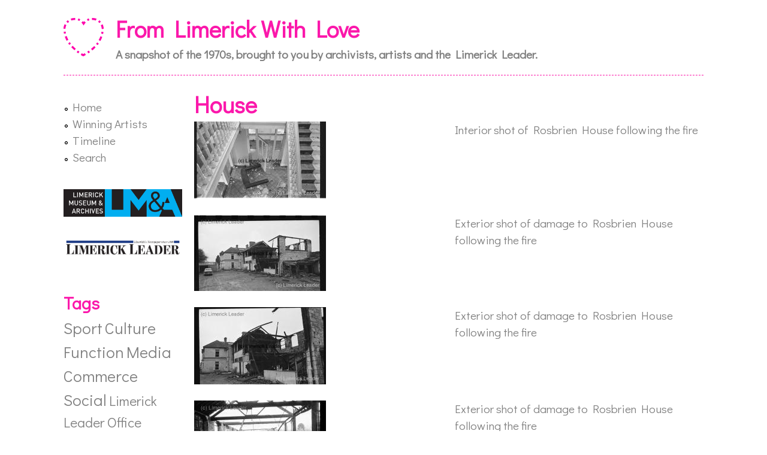

--- FILE ---
content_type: text/html; charset=utf-8
request_url: http://fromlimerickwithlove.limerick.ie/tags/house?page=4
body_size: 32504
content:
<!DOCTYPE html>
<!--[if lt IE 7]><html class="lt-ie9 lt-ie8 lt-ie7" lang="en" dir="ltr"><![endif]-->
<!--[if IE 7]><html class="lt-ie9 lt-ie8" lang="en" dir="ltr"><![endif]-->
<!--[if IE 8]><html class="lt-ie9" lang="en" dir="ltr"><![endif]-->
<!--[if gt IE 8]><!--><html lang="en" dir="ltr" prefix="content: http://purl.org/rss/1.0/modules/content/ dc: http://purl.org/dc/terms/ foaf: http://xmlns.com/foaf/0.1/ og: http://ogp.me/ns# rdfs: http://www.w3.org/2000/01/rdf-schema# sioc: http://rdfs.org/sioc/ns# sioct: http://rdfs.org/sioc/types# skos: http://www.w3.org/2004/02/skos/core# xsd: http://www.w3.org/2001/XMLSchema#"><!--<![endif]-->
<head>
<meta charset="utf-8" />
<meta name="Generator" content="Drupal 7 (http://drupal.org)" />
<link rel="alternate" type="application/rss+xml" title="RSS - House" href="http://fromlimerickwithlove.limerick.ie/taxonomy/term/13108/feed" />
<link rel="canonical" href="/tags/house" />
<link rel="shortlink" href="/taxonomy/term/13108" />
<meta about="/tags/house" typeof="skos:Concept" property="rdfs:label skos:prefLabel" content="House" />
<link rel="shortcut icon" href="http://fromlimerickwithlove.limerick.ie/sites/default/files/Logo-64.png" type="image/png" />
<meta name="viewport" content="width=device-width, initial-scale=1.0, user-scalable=yes" />
<meta name="MobileOptimized" content="width" />
<meta name="HandheldFriendly" content="true" />
<meta name="apple-mobile-web-app-capable" content="yes" />
<title>House | From Limerick With Love</title>
<style>
@import url("http://fromlimerickwithlove.limerick.ie/modules/system/system.base.css?r9lvs3");
@import url("http://fromlimerickwithlove.limerick.ie/modules/system/system.menus.css?r9lvs3");
@import url("http://fromlimerickwithlove.limerick.ie/modules/system/system.messages.css?r9lvs3");
@import url("http://fromlimerickwithlove.limerick.ie/modules/system/system.theme.css?r9lvs3");
</style>
<style>
@import url("http://fromlimerickwithlove.limerick.ie/sites/all/modules/date/date_api/date.css?r9lvs3");
@import url("http://fromlimerickwithlove.limerick.ie/sites/all/modules/date/date_popup/themes/datepicker.1.7.css?r9lvs3");
@import url("http://fromlimerickwithlove.limerick.ie/sites/all/modules/date/date_repeat_field/date_repeat_field.css?r9lvs3");
@import url("http://fromlimerickwithlove.limerick.ie/modules/field/theme/field.css?r9lvs3");
@import url("http://fromlimerickwithlove.limerick.ie/sites/all/modules/footer_sitemap/footer_sitemap.css?r9lvs3");
@import url("http://fromlimerickwithlove.limerick.ie/modules/node/node.css?r9lvs3");
@import url("http://fromlimerickwithlove.limerick.ie/modules/search/search.css?r9lvs3");
@import url("http://fromlimerickwithlove.limerick.ie/modules/user/user.css?r9lvs3");
@import url("http://fromlimerickwithlove.limerick.ie/sites/all/modules/views/css/views.css?r9lvs3");
</style>
<style>
@import url("http://fromlimerickwithlove.limerick.ie/sites/all/modules/ctools/css/ctools.css?r9lvs3");
@import url("http://fromlimerickwithlove.limerick.ie/sites/all/modules/tagclouds/tagclouds.css?r9lvs3");
@import url("http://fromlimerickwithlove.limerick.ie/modules/taxonomy/taxonomy.css?r9lvs3");
@import url("http://fromlimerickwithlove.limerick.ie/sites/all/modules/ds/layouts/ds_2col_fluid/ds_2col_fluid.css?r9lvs3");
</style>
<style media="screen">
@import url("http://fromlimerickwithlove.limerick.ie/sites/all/themes/adaptivetheme/at_core/css/at.layout.css?r9lvs3");
@import url("http://fromlimerickwithlove.limerick.ie/sites/all/themes/from_limerick_with_love/css/global.base.css?r9lvs3");
@import url("http://fromlimerickwithlove.limerick.ie/sites/all/themes/from_limerick_with_love/css/global.styles.css?r9lvs3");
</style>
<link type="text/css" rel="stylesheet" href="http://fromlimerickwithlove.limerick.ie/sites/default/files/adaptivetheme/from_limerick_with_love_files/from_limerick_with_love.responsive.layout.css?r9lvs3" media="only screen" />
<link type="text/css" rel="stylesheet" href="http://fromlimerickwithlove.limerick.ie/sites/all/themes/from_limerick_with_love/css/responsive.custom.css?r9lvs3" media="only screen" />
<link type="text/css" rel="stylesheet" href="http://fromlimerickwithlove.limerick.ie/sites/all/themes/from_limerick_with_love/css/responsive.smalltouch.portrait.css?r9lvs3" media="only screen and (max-width:320px)" />
<link type="text/css" rel="stylesheet" href="http://fromlimerickwithlove.limerick.ie/sites/all/themes/from_limerick_with_love/css/responsive.smalltouch.landscape.css?r9lvs3" media="only screen and (min-width:321px) and (max-width:580px)" />
<link type="text/css" rel="stylesheet" href="http://fromlimerickwithlove.limerick.ie/sites/all/themes/from_limerick_with_love/css/responsive.tablet.portrait.css?r9lvs3" media="only screen and (min-width:581px) and (max-width:768px)" />
<link type="text/css" rel="stylesheet" href="http://fromlimerickwithlove.limerick.ie/sites/all/themes/from_limerick_with_love/css/responsive.tablet.landscape.css?r9lvs3" media="only screen and (min-width:769px) and (max-width:1024px)" />
<link type="text/css" rel="stylesheet" href="http://fromlimerickwithlove.limerick.ie/sites/all/themes/from_limerick_with_love/css/responsive.desktop.css?r9lvs3" media="only screen and (min-width:1025px)" />
<style>
@import url("http://fromlimerickwithlove.limerick.ie/sites/default/files/fontyourface/wysiwyg.css?r9lvs3");
@import url("http://fromlimerickwithlove.limerick.ie/sites/default/files/fontyourface/font.css?r9lvs3");
</style>
<link type="text/css" rel="stylesheet" href="http://fonts.googleapis.com/css?family=Didact+Gothic:regular&amp;subset=latin" media="all" />

<!--[if lt IE 9]>
<style media="screen">
@import url("http://fromlimerickwithlove.limerick.ie/sites/default/files/adaptivetheme/from_limerick_with_love_files/from_limerick_with_love.lt-ie9.layout.css?r9lvs3");
</style>
<![endif]-->
<script src="http://fromlimerickwithlove.limerick.ie/sites/all/modules/jquery_update/replace/jquery/1.10/jquery.min.js?v=1.10.2"></script>
<script src="http://fromlimerickwithlove.limerick.ie/misc/jquery-extend-3.4.0.js?v=1.10.2"></script>
<script src="http://fromlimerickwithlove.limerick.ie/misc/jquery-html-prefilter-3.5.0-backport.js?v=1.10.2"></script>
<script src="http://fromlimerickwithlove.limerick.ie/misc/jquery.once.js?v=1.2"></script>
<script src="http://fromlimerickwithlove.limerick.ie/misc/drupal.js?r9lvs3"></script>
<script src="http://fromlimerickwithlove.limerick.ie/sites/all/modules/google_analytics/googleanalytics.js?r9lvs3"></script>
<script>(function(i,s,o,g,r,a,m){i["GoogleAnalyticsObject"]=r;i[r]=i[r]||function(){(i[r].q=i[r].q||[]).push(arguments)},i[r].l=1*new Date();a=s.createElement(o),m=s.getElementsByTagName(o)[0];a.async=1;a.src=g;m.parentNode.insertBefore(a,m)})(window,document,"script","//www.google-analytics.com/analytics.js","ga");ga("create", "UA-989495-11", {"cookieDomain":"auto"});ga("set", "anonymizeIp", true);ga("send", "pageview");</script>
<script>jQuery.extend(Drupal.settings, {"basePath":"\/","pathPrefix":"","ajaxPageState":{"theme":"from_limerick_with_love","theme_token":"DTA7zgAT_9XZ9I2bL4NsHC85jRfpnPfEafK07tyKu5M","js":{"sites\/all\/modules\/jquery_update\/replace\/jquery\/1.10\/jquery.min.js":1,"misc\/jquery-extend-3.4.0.js":1,"misc\/jquery-html-prefilter-3.5.0-backport.js":1,"misc\/jquery.once.js":1,"misc\/drupal.js":1,"sites\/all\/modules\/google_analytics\/googleanalytics.js":1,"0":1},"css":{"modules\/system\/system.base.css":1,"modules\/system\/system.menus.css":1,"modules\/system\/system.messages.css":1,"modules\/system\/system.theme.css":1,"sites\/all\/modules\/date\/date_api\/date.css":1,"sites\/all\/modules\/date\/date_popup\/themes\/datepicker.1.7.css":1,"sites\/all\/modules\/date\/date_repeat_field\/date_repeat_field.css":1,"modules\/field\/theme\/field.css":1,"sites\/all\/modules\/footer_sitemap\/footer_sitemap.css":1,"modules\/node\/node.css":1,"modules\/search\/search.css":1,"modules\/user\/user.css":1,"sites\/all\/modules\/views\/css\/views.css":1,"sites\/all\/modules\/ctools\/css\/ctools.css":1,"sites\/all\/modules\/tagclouds\/tagclouds.css":1,"modules\/taxonomy\/taxonomy.css":1,"sites\/all\/modules\/ds\/layouts\/ds_2col_fluid\/ds_2col_fluid.css":1,"sites\/all\/themes\/adaptivetheme\/at_core\/css\/at.layout.css":1,"sites\/all\/themes\/from_limerick_with_love\/css\/global.base.css":1,"sites\/all\/themes\/from_limerick_with_love\/css\/global.styles.css":1,"public:\/\/adaptivetheme\/from_limerick_with_love_files\/from_limerick_with_love.responsive.layout.css":1,"sites\/all\/themes\/from_limerick_with_love\/css\/responsive.custom.css":1,"sites\/all\/themes\/from_limerick_with_love\/css\/responsive.smalltouch.portrait.css":1,"sites\/all\/themes\/from_limerick_with_love\/css\/responsive.smalltouch.landscape.css":1,"sites\/all\/themes\/from_limerick_with_love\/css\/responsive.tablet.portrait.css":1,"sites\/all\/themes\/from_limerick_with_love\/css\/responsive.tablet.landscape.css":1,"sites\/all\/themes\/from_limerick_with_love\/css\/responsive.desktop.css":1,"sites\/default\/files\/fontyourface\/wysiwyg.css":1,"sites\/default\/files\/fontyourface\/font.css":1,"http:\/\/fonts.googleapis.com\/css?family=Didact+Gothic:regular\u0026subset=latin":1,"public:\/\/adaptivetheme\/from_limerick_with_love_files\/from_limerick_with_love.lt-ie9.layout.css":1}},"googleanalytics":{"trackOutbound":1,"trackMailto":1,"trackDownload":1,"trackDownloadExtensions":"7z|aac|arc|arj|asf|asx|avi|bin|csv|doc(x|m)?|dot(x|m)?|exe|flv|gif|gz|gzip|hqx|jar|jpe?g|js|mp(2|3|4|e?g)|mov(ie)?|msi|msp|pdf|phps|png|ppt(x|m)?|pot(x|m)?|pps(x|m)?|ppam|sld(x|m)?|thmx|qtm?|ra(m|r)?|sea|sit|tar|tgz|torrent|txt|wav|wma|wmv|wpd|xls(x|m|b)?|xlt(x|m)|xlam|xml|z|zip"},"urlIsAjaxTrusted":{"\/search\/node":true},"adaptivetheme":{"from_limerick_with_love":{"layout_settings":{"bigscreen":"two-sidebars-left","tablet_landscape":"three-col-grail","tablet_portrait":"one-col-vert","smalltouch_landscape":"one-col-vert","smalltouch_portrait":"one-col-stack"},"media_query_settings":{"bigscreen":"only screen and (min-width:1025px)","tablet_landscape":"only screen and (min-width:769px) and (max-width:1024px)","tablet_portrait":"only screen and (min-width:581px) and (max-width:768px)","smalltouch_landscape":"only screen and (min-width:321px) and (max-width:580px)","smalltouch_portrait":"only screen and (max-width:320px)"}}}});</script>
<!--[if lt IE 9]>
<script src="http://fromlimerickwithlove.limerick.ie/sites/all/themes/adaptivetheme/at_core/scripts/html5.js?r9lvs3"></script>
<![endif]-->
</head>
<body class="html not-front not-logged-in one-sidebar sidebar-first page-taxonomy page-taxonomy-term page-taxonomy-term- page-taxonomy-term-13108 atr-7.x-3.x atv-7.x-3.2">
  <div id="skip-link" class="nocontent">
    <a href="#main-content" class="element-invisible element-focusable">Skip to main content</a>
  </div>
    <div id="page-wrapper">
  <div id="page" class="container page">

    <!-- !Leaderboard Region -->
    
    <header id="header" class="clearfix" role="banner">

              <!-- !Branding -->
        <div id="branding" class="branding-elements clearfix">

                      <div id="logo">
              <a href="/"><img class="site-logo" typeof="foaf:Image" src="http://fromlimerickwithlove.limerick.ie/sites/default/files/Logo-64.png" alt="From Limerick With Love" /></a>            </div>
          
                      <!-- !Site name and Slogan -->
            <div class="h-group" id="name-and-slogan">

                              <h1 id="site-name"><a href="/" title="Home page">From Limerick With Love</a></h1>
              
                              <h2 id="site-slogan">A snapshot of the 1970s, brought to you by archivists, artists and the Limerick Leader.</h2>
              
            </div>
          
        </div>
      
      <!-- !Header Region -->
      
    </header>

    <!-- !Navigation -->
        <div id="primary-menu-bar" class="nav clearfix"><nav  class="primary-menu-wrapper menu-wrapper clearfix" role="navigation" aria-labelledby="primary-menu"><h2 class="element-invisible" id="primary-menu">Main menu</h2><ul class="menu primary-menu clearfix"><li class="menu-495 first"><a href="/" title="">Home</a></li><li class="menu-586"><a href="/winning-artists" title="">Winning Artists</a></li><li class="menu-457"><a href="/timeline">Timeline</a></li><li class="menu-584 last"><a href="/search" title="">Search</a></li></ul></nav></div>    
    <!-- !Breadcrumbs -->
    
    <!-- !Messages and Help -->
        
    <!-- !Secondary Content Region -->
    
    <div id="columns" class="columns clearfix">
      <main id="content-column" class="content-column" role="main">
        <div class="content-inner">

          <!-- !Highlighted region -->
          
          <section id="main-content">

            
            <!-- !Main Content Header -->
                          <header id="main-content-header" class="clearfix">

                                  <h1 id="page-title">
                    House                  </h1>
                
                
              </header>
            
            <!-- !Main Content -->
                          <div id="content" class="region">
                <div id="block-system-main" class="block block-system no-title" >  
  
  <section class="nodes"><div  about="/content/louis-de-courcy-house-rosbrien-2-12-1970-4" typeof="sioc:Item foaf:Document" role="article" class="ds-2col-fluid node node-archive-photograph node-promoted node-teaser article view-mode-teaser clearfix">

  
      <div class="group-left">
      <div class="field field-name-field-photograph field-type-image field-label-hidden view-mode-teaser"><div class="field-items"><figure class="clearfix field-item even"><a href="/content/louis-de-courcy-house-rosbrien-2-12-1970-4"><img typeof="foaf:Image" class="image-style-medium" src="http://fromlimerickwithlove.limerick.ie/sites/default/files/styles/medium/public/photographs/Louis%20De%20Courcy%20House%20in%20Rosbrien%20Feb%2012th%201970%20ilim%20%284%29.jpg?itok=ntI0XsxK" width="220" height="129" /></a></figure></div></div>    </div>
  
      <div class="group-right">
      <div class="field field-name-body field-type-text-with-summary field-label-hidden view-mode-teaser"><div class="field-items"><div class="field-item even" property="content:encoded"><p>Interior shot of Rosbrien House following the fire</p>
</div></div></div>    </div>
  
</div>

<div  about="/content/louis-de-courcy-house-rosbrien-2-12-1970-3" typeof="sioc:Item foaf:Document" role="article" class="ds-2col-fluid node node-archive-photograph node-promoted node-teaser article view-mode-teaser clearfix">

  
      <div class="group-left">
      <div class="field field-name-field-photograph field-type-image field-label-hidden view-mode-teaser"><div class="field-items"><figure class="clearfix field-item even"><a href="/content/louis-de-courcy-house-rosbrien-2-12-1970-3"><img typeof="foaf:Image" class="image-style-medium" src="http://fromlimerickwithlove.limerick.ie/sites/default/files/styles/medium/public/photographs/Louis%20De%20Courcy%20House%20in%20Rosbrien%20Feb%2012th%201970%20ilim%20%283%29.jpg?itok=dytZ2BKp" width="220" height="127" /></a></figure></div></div>    </div>
  
      <div class="group-right">
      <div class="field field-name-body field-type-text-with-summary field-label-hidden view-mode-teaser"><div class="field-items"><div class="field-item even" property="content:encoded"><p>Exterior shot of damage to Rosbrien House following the fire</p>
</div></div></div>    </div>
  
</div>

<div  about="/content/louis-de-courcy-house-rosbrien-2-12-1970-2" typeof="sioc:Item foaf:Document" role="article" class="ds-2col-fluid node node-archive-photograph node-promoted node-teaser article view-mode-teaser clearfix">

  
      <div class="group-left">
      <div class="field field-name-field-photograph field-type-image field-label-hidden view-mode-teaser"><div class="field-items"><figure class="clearfix field-item even"><a href="/content/louis-de-courcy-house-rosbrien-2-12-1970-2"><img typeof="foaf:Image" class="image-style-medium" src="http://fromlimerickwithlove.limerick.ie/sites/default/files/styles/medium/public/photographs/Louis%20De%20Courcy%20House%20in%20Rosbrien%20Feb%2012th%201970%20ilim%20%282%29.jpg?itok=HclfQNZb" width="220" height="129" /></a></figure></div></div>    </div>
  
      <div class="group-right">
      <div class="field field-name-body field-type-text-with-summary field-label-hidden view-mode-teaser"><div class="field-items"><div class="field-item even" property="content:encoded"><p>Exterior shot of damage to Rosbrien House following the fire</p>
</div></div></div>    </div>
  
</div>

<div  about="/content/louis-de-courcy-house-rosbrien-2-12-1970-1" typeof="sioc:Item foaf:Document" role="article" class="ds-2col-fluid node node-archive-photograph node-promoted node-teaser article view-mode-teaser clearfix">

  
      <div class="group-left">
      <div class="field field-name-field-photograph field-type-image field-label-hidden view-mode-teaser"><div class="field-items"><figure class="clearfix field-item even"><a href="/content/louis-de-courcy-house-rosbrien-2-12-1970-1"><img typeof="foaf:Image" class="image-style-medium" src="http://fromlimerickwithlove.limerick.ie/sites/default/files/styles/medium/public/photographs/Louis%20De%20Courcy%20House%20in%20Rosbrien%20Feb%2012th%201970%20ilim%20%2811%29.jpg?itok=vGTQyVGv" width="220" height="134" /></a></figure></div></div>    </div>
  
      <div class="group-right">
      <div class="field field-name-body field-type-text-with-summary field-label-hidden view-mode-teaser"><div class="field-items"><div class="field-item even" property="content:encoded"><p>Exterior shot of damage to Rosbrien House following the fire</p>
</div></div></div>    </div>
  
</div>

<div  about="/content/louis-de-courcy-house-rosbrien-2-12-1970-0" typeof="sioc:Item foaf:Document" role="article" class="ds-2col-fluid node node-archive-photograph node-promoted node-teaser article view-mode-teaser clearfix">

  
      <div class="group-left">
      <div class="field field-name-field-photograph field-type-image field-label-hidden view-mode-teaser"><div class="field-items"><figure class="clearfix field-item even"><a href="/content/louis-de-courcy-house-rosbrien-2-12-1970-0"><img typeof="foaf:Image" class="image-style-medium" src="http://fromlimerickwithlove.limerick.ie/sites/default/files/styles/medium/public/photographs/Louis%20De%20Courcy%20House%20in%20Rosbrien%20Feb%2012th%201970%20ilim%20%2810%29.jpg?itok=Pxbinxev" width="220" height="125" /></a></figure></div></div>    </div>
  
      <div class="group-right">
      <div class="field field-name-body field-type-text-with-summary field-label-hidden view-mode-teaser"><div class="field-items"><div class="field-item even" property="content:encoded"><p>Interior of ruin of Rosbrien House</p>
</div></div></div>    </div>
  
</div>

<div  about="/content/louis-de-courcy-house-rosbrien-2-12-1970" typeof="sioc:Item foaf:Document" role="article" class="ds-2col-fluid node node-archive-photograph node-promoted node-teaser article view-mode-teaser clearfix">

  
      <div class="group-left">
      <div class="field field-name-field-photograph field-type-image field-label-hidden view-mode-teaser"><div class="field-items"><figure class="clearfix field-item even"><a href="/content/louis-de-courcy-house-rosbrien-2-12-1970"><img typeof="foaf:Image" class="image-style-medium" src="http://fromlimerickwithlove.limerick.ie/sites/default/files/styles/medium/public/photographs/Louis%20De%20Courcy%20House%20in%20Rosbrien%20Feb%2012th%201970%20ilim%20%281%29.jpg?itok=eKdWkvbJ" width="220" height="125" /></a></figure></div></div>    </div>
  
      <div class="group-right">
      <div class="field field-name-body field-type-text-with-summary field-label-hidden view-mode-teaser"><div class="field-items"><div class="field-item even" property="content:encoded"><p>Exterior of the ruin of Rosbrien House</p>
</div></div></div>    </div>
  
</div>

<div  about="/content/houses-castletroy-area-begley-bourke-ltd-5-19-1970-8" typeof="sioc:Item foaf:Document" role="article" class="ds-2col-fluid node node-archive-photograph node-promoted node-teaser article view-mode-teaser clearfix">

  
      <div class="group-left">
      <div class="field field-name-field-photograph field-type-image field-label-hidden view-mode-teaser"><div class="field-items"><figure class="clearfix field-item even"><a href="/content/houses-castletroy-area-begley-bourke-ltd-5-19-1970-8"><img typeof="foaf:Image" class="image-style-medium" src="http://fromlimerickwithlove.limerick.ie/sites/default/files/styles/medium/public/photographs/Houses%20in%20Castletroy%20Area%20for%20Begley%20%26%20Bourke%20Ltd%205-19-1970%20ilim.jpg?itok=ZwXieuvY" width="209" height="220" /></a></figure></div></div>    </div>
  
      <div class="group-right">
      <div class="field field-name-body field-type-text-with-summary field-label-hidden view-mode-teaser"><div class="field-items"><div class="field-item even" property="content:encoded"><p>Bungalow in Castletroy Area for Begley and Bourke Ltd taken on 5-19-1970</p>
</div></div></div>    </div>
  
</div>

<div  about="/content/houses-castletroy-area-begley-bourke-ltd-5-19-1970-7" typeof="sioc:Item foaf:Document" role="article" class="ds-2col-fluid node node-archive-photograph node-promoted node-teaser article view-mode-teaser clearfix">

  
      <div class="group-left">
      <div class="field field-name-field-photograph field-type-image field-label-hidden view-mode-teaser"><div class="field-items"><figure class="clearfix field-item even"><a href="/content/houses-castletroy-area-begley-bourke-ltd-5-19-1970-7"><img typeof="foaf:Image" class="image-style-medium" src="http://fromlimerickwithlove.limerick.ie/sites/default/files/styles/medium/public/photographs/Houses%20in%20Castletroy%20Area%20for%20Begley%20%26%20Bourke%20Ltd%205-19-1970%20ilim%20%289%29.jpg?itok=HL9fkZMG" width="216" height="220" /></a></figure></div></div>    </div>
  
      <div class="group-right">
      <div class="field field-name-body field-type-text-with-summary field-label-hidden view-mode-teaser"><div class="field-items"><div class="field-item even" property="content:encoded"><p>Bungalow in Castletroy Area for Begley and Bourke Ltd taken on 5-19-1970</p>
</div></div></div>    </div>
  
</div>

<div  about="/content/houses-castletroy-area-begley-bourke-ltd-5-19-1970-6" typeof="sioc:Item foaf:Document" role="article" class="ds-2col-fluid node node-archive-photograph node-promoted node-teaser article view-mode-teaser clearfix">

  
      <div class="group-left">
      <div class="field field-name-field-photograph field-type-image field-label-hidden view-mode-teaser"><div class="field-items"><figure class="clearfix field-item even"><a href="/content/houses-castletroy-area-begley-bourke-ltd-5-19-1970-6"><img typeof="foaf:Image" class="image-style-medium" src="http://fromlimerickwithlove.limerick.ie/sites/default/files/styles/medium/public/photographs/Houses%20in%20Castletroy%20Area%20for%20Begley%20%26%20Bourke%20Ltd%205-19-1970%20ilim%20%288%29.jpg?itok=mG9PW60s" width="216" height="220" /></a></figure></div></div>    </div>
  
      <div class="group-right">
      <div class="field field-name-body field-type-text-with-summary field-label-hidden view-mode-teaser"><div class="field-items"><div class="field-item even" property="content:encoded"><p>Bungalow in Castletroy Area for Begley and Bourke Ltd taken on 5-19-1970</p>
</div></div></div>    </div>
  
</div>

<div  about="/content/houses-castletroy-area-begley-bourke-ltd-5-19-1970-5" typeof="sioc:Item foaf:Document" role="article" class="ds-2col-fluid node node-archive-photograph node-promoted node-teaser article view-mode-teaser clearfix">

  
      <div class="group-left">
      <div class="field field-name-field-photograph field-type-image field-label-hidden view-mode-teaser"><div class="field-items"><figure class="clearfix field-item even"><a href="/content/houses-castletroy-area-begley-bourke-ltd-5-19-1970-5"><img typeof="foaf:Image" class="image-style-medium" src="http://fromlimerickwithlove.limerick.ie/sites/default/files/styles/medium/public/photographs/Houses%20in%20Castletroy%20Area%20for%20Begley%20%26%20Bourke%20Ltd%205-19-1970%20ilim%20%287%29.jpg?itok=I6lF2Yu3" width="214" height="220" /></a></figure></div></div>    </div>
  
      <div class="group-right">
      <div class="field field-name-body field-type-text-with-summary field-label-hidden view-mode-teaser"><div class="field-items"><div class="field-item even" property="content:encoded"><p>Two-storey detached house in Castletroy Area for Begley and Bourke Ltd taken on 5-19-1970</p>
</div></div></div>    </div>
  
</div>

</section><h2 class="element-invisible">Pages</h2><div class="item-list item-list-pager"><ul class="pager"><li class="pager-first even first"><a title="Go to first page" href="/tags/house">« first</a></li><li class="pager-previous odd"><a title="Go to previous page" href="/tags/house?page=3">‹ previous</a></li><li class="pager-item even"><a title="Go to page 1" href="/tags/house">1</a></li><li class="pager-item odd"><a title="Go to page 2" href="/tags/house?page=1">2</a></li><li class="pager-item even"><a title="Go to page 3" href="/tags/house?page=2">3</a></li><li class="pager-item odd"><a title="Go to page 4" href="/tags/house?page=3">4</a></li><li class="pager-current even">5</li><li class="pager-item odd"><a title="Go to page 6" href="/tags/house?page=5">6</a></li><li class="pager-item even"><a title="Go to page 7" href="/tags/house?page=6">7</a></li><li class="pager-next odd"><a title="Go to next page" href="/tags/house?page=5">next ›</a></li><li class="pager-last even last"><a title="Go to last page" href="/tags/house?page=6">last »</a></li></ul></div>
  </div>              </div>
            
            <!-- !Feed Icons -->
            <a href="/taxonomy/term/13108/feed" class="feed-icon" title="Subscribe to RSS - House"><img typeof="foaf:Image" class="image-style-none" src="http://fromlimerickwithlove.limerick.ie/misc/feed.png" width="16" height="16" alt="Subscribe to RSS - House" /></a>
            
          </section><!-- /end #main-content -->

          <!-- !Content Aside Region-->
          
        </div><!-- /end .content-inner -->
      </main><!-- /end #content-column -->

      <!-- !Sidebar Regions -->
      <div class="region region-sidebar-first sidebar"><div class="region-inner clearfix"><nav id="block-system-main-menu" class="block block-system block-menu no-title"  role="navigation"><div class="block-inner clearfix">  
  
  <div class="block-content content"><ul class="menu clearfix"><li class="first leaf menu-depth-1 menu-item-495"><a href="/" title="">Home</a></li><li class="leaf menu-depth-1 menu-item-586"><a href="/winning-artists" title="">Winning Artists</a></li><li class="leaf menu-depth-1 menu-item-457"><a href="/timeline">Timeline</a></li><li class="last leaf menu-depth-1 menu-item-584"><a href="/search" title="">Search</a></li></ul></div>
  </div></nav><div id="block-block-2" class="block block-block no-title" ><div class="block-inner clearfix">  
  
  <div class="block-content content"><p><a href="http://www.limerick.ie/Archives/" target="_blank"><img height="25" src="/sites/default/files/adaptivetheme/from_limerick_with_love_files/LMandA.png" /></a>

</p><p><a href="http://www.limerickleader.ie/"><img src="/sites/default/files/adaptivetheme/from_limerick_with_love_files/limerick-leader-252x40.png" /></a></p>
</div>
  </div></div><section id="block-tagclouds-1" class="block block-tagclouds" ><div class="block-inner clearfix">  
      <h2 class="block-title">Tags</h2>
  
  <div class="block-content content"><span class='tagclouds-term'><a href="/tags/sport" class="tagclouds level3" title="">Sport</a></span>
<span class='tagclouds-term'><a href="/tags/culture" class="tagclouds level3" title="">Culture</a></span>
<span class='tagclouds-term'><a href="/tags/function" class="tagclouds level3" title="">Function</a></span>
<span class='tagclouds-term'><a href="/tags/media" class="tagclouds level3" title="">Media</a></span>
<span class='tagclouds-term'><a href="/tags/commerce" class="tagclouds level3" title="">Commerce</a></span>
<span class='tagclouds-term'><a href="/tags/social" class="tagclouds level3" title="">Social</a></span>
<span class='tagclouds-term'><a href="/tags/limerick-leader-office" class="tagclouds level2" title="">Limerick Leader Office</a></span>
<span class='tagclouds-term'><a href="/tags/rugby" class="tagclouds level2" title="">Rugby</a></span>
<span class='tagclouds-term'><a href="/tags/politics" class="tagclouds level2" title="">Politics</a></span>
<span class='tagclouds-term'><a href="/tags/education" class="tagclouds level2" title="">Education</a></span>
<span class='tagclouds-term'><a href="/tags/soccer" class="tagclouds level2" title="">Soccer</a></span>
<span class='tagclouds-term'><a href="/tags/hurling" class="tagclouds level2" title="">Hurling</a></span>
<span class='tagclouds-term'><a href="/tags/religion" class="tagclouds level1" title="">Religion</a></span>
<span class='tagclouds-term'><a href="/tags/construction" class="tagclouds level1" title="">Construction</a></span>
<span class='tagclouds-term'><a href="/tags/animal" class="tagclouds level1" title="">Animal</a></span>
<span class='tagclouds-term'><a href="/tags/game-sport" class="tagclouds level1" title="">Game Sport</a></span>
<span class='tagclouds-term'><a href="/tags/parades" class="tagclouds level1" title="">Parades</a></span>
<span class='tagclouds-term'><a href="/tags/retail-industry" class="tagclouds level1" title="">Retail Industry</a></span>
<span class='tagclouds-term'><a href="/tags/festival" class="tagclouds level1" title="">Festival</a></span>
<span class='tagclouds-term'><a href="/tags/family-event" class="tagclouds level1" title="">Family Event</a></span>
<div class="more-link"><a href="/tagclouds/chunk/1" title="more tags">More</a></div></div>
  </div></section></div></div>      
    </div><!-- /end #columns -->

    <!-- !Tertiary Content Region -->
    
    <!-- !Footer -->
          <footer id="footer" class="clearfix" role="contentinfo">
        <div class="region region-footer"><div class="region-inner clearfix"><section id="block-footer-sitemap-footer-sitemap" class="block block-footer-sitemap" ><div class="block-inner clearfix">  
      <h2 class="block-title">Site map</h2>
  
  <div class="block-content content"><div id="footer-sitemap" class="clearfix">
  <div class="fs-block-content"><div class="main-menu"><ul class="footer_links_main-menu total-items-4 parent-items-0 single-items-0"><li class="menu-495 depth-1 fs-no-children  first"><a href="/" title="" class="fs-root-link">Home</a></li>
<li class="menu-586 depth-1 fs-no-children"><a href="/winning-artists" title="" class="fs-root-link">Winning Artists</a></li>
<li class="menu-457 depth-1 fs-no-children"><a href="/timeline" class="fs-root-link">Timeline</a></li>
<li class="menu-584 depth-1 fs-no-children  last"><a href="/search" title="" class="fs-root-link">Search</a></li>
</ul></div>
</div>
</div>
</div>
  </div></section><div id="block-block-1" class="block block-block no-title" ><div class="block-inner clearfix">  
  
  <div class="block-content content"><div class="fs-block-content">
<ul class="footer_links_main-menu">
<li>
<a href="http://www.limerickleader.ie/" target="_blank"><img height="75" src="/sites/default/files/adaptivetheme/from_limerick_with_love_files/LimerickLeader.png" /></a>
</li>
<li>
<a href="http://www.limerick.ie/Archives/" target="_blank"><img height="75" src="/sites/default/files/adaptivetheme/from_limerick_with_love_files/LMandA.png" /></a>
</li>
<li>
<a href="http://www.lit.ie/lsad/" target="_blank"><img height="75" src="/sites/default/files/adaptivetheme/from_limerick_with_love_files/lsad.jpg" /></a>
</li>
<li>
<a href="http://www.limerick.ie/Council/" target="_blank"><img height="75" src="/sites/default/files/adaptivetheme/from_limerick_with_love_files/lccc.png" /></a>
</li>
<li>
<a href="http://www.limerickcityofculture.ie/" target="_blank"><img height="75" src="/sites/default/files/adaptivetheme/from_limerick_with_love_files/LimerickCityofCulture.png" /></a>
</li>
</ul>
</div>
</div>
  </div></div></div></div>              </footer>
    
  </div>
</div>
  </body>
</html>


--- FILE ---
content_type: text/css
request_url: http://fromlimerickwithlove.limerick.ie/sites/all/themes/from_limerick_with_love/css/responsive.custom.css?r9lvs3
body_size: 16026
content:
@media -sass-debug-info{filename{font-family:file\:\/\/\/home\/jsweeney\/Code\/parrot\/sites\/FromLimerickWithLove\/sites\/all\/themes\/from_limerick_with_love\/sass\/_custom\.scss}line{font-family:\00003204}}
.block-tagclouds {
  margin-right: 10px;
}

@media -sass-debug-info{filename{font-family:file\:\/\/\/home\/jsweeney\/Code\/parrot\/sites\/FromLimerickWithLove\/sites\/all\/themes\/from_limerick_with_love\/sass\/_custom\.scss}line{font-family:\00003208}}
#header {
  margin-top: 20px;
  background: white;
}

@media -sass-debug-info{filename{font-family:file\:\/\/\/home\/jsweeney\/Code\/parrot\/sites\/FromLimerickWithLove\/sites\/all\/themes\/from_limerick_with_love\/sass\/_custom\.scss}line{font-family:\00003213}}
#header .site-name a {
  color: #fb18ab;
}

@media -sass-debug-info{filename{font-family:file\:\/\/\/home\/jsweeney\/Code\/parrot\/sites\/FromLimerickWithLove\/sites\/all\/themes\/from_limerick_with_love\/sass\/_custom\.scss}line{font-family:\00003217}}
#block-views-featured-slideshow-block {
  background: #eee;
  border-style: dashed;
  border-color: #fb18ab;
  border-width: 1px;
}

@media -sass-debug-info{filename{font-family:file\:\/\/\/home\/jsweeney\/Code\/parrot\/sites\/FromLimerickWithLove\/sites\/all\/themes\/from_limerick_with_love\/sass\/_custom\.scss}line{font-family:\00003228}}
#views_slideshow_cycle_main_featured_slideshow-page_1 {
  padding-left: 20px;
}

@media -sass-debug-info{filename{font-family:file\:\/\/\/home\/jsweeney\/Code\/parrot\/sites\/FromLimerickWithLove\/sites\/all\/themes\/from_limerick_with_love\/sass\/_custom\.scss}line{font-family:\00003232}}
#views_slideshow_cycle_main_featured_slideshow-page_1 img {
  padding-right: 20px;
}

@media -sass-debug-info{filename{font-family:file\:\/\/\/home\/jsweeney\/Code\/parrot\/sites\/FromLimerickWithLove\/sites\/all\/themes\/from_limerick_with_love\/sass\/_custom\.scss}line{font-family:\00003236}}
#views_slideshow_cycle_teaser_section_homepage_slideshow-block .views-field.views-field-title {
  text-align: center;
  background: ghostwhite;
  position: inherit;
}
@media -sass-debug-info{filename{font-family:file\:\/\/\/home\/jsweeney\/Code\/parrot\/sites\/FromLimerickWithLove\/sites\/all\/themes\/from_limerick_with_love\/sass\/_custom\.scss}line{font-family:\00003240}}
#views_slideshow_cycle_teaser_section_homepage_slideshow-block .views-field.views-field-title a:link {
  color: #fb18ab;
}
@media -sass-debug-info{filename{font-family:file\:\/\/\/home\/jsweeney\/Code\/parrot\/sites\/FromLimerickWithLove\/sites\/all\/themes\/from_limerick_with_love\/sass\/_custom\.scss}line{font-family:\00003243}}
#views_slideshow_cycle_teaser_section_homepage_slideshow-block .views-field.views-field-title a:visited {
  color: #fb18ab;
}

@media -sass-debug-info{filename{font-family:file\:\/\/\/home\/jsweeney\/Code\/parrot\/sites\/FromLimerickWithLove\/sites\/all\/themes\/from_limerick_with_love\/sass\/_custom\.scss}line{font-family:\00003249}}
.views-field.views-field-title a:link {
  color: #fb18ab;
}
@media -sass-debug-info{filename{font-family:file\:\/\/\/home\/jsweeney\/Code\/parrot\/sites\/FromLimerickWithLove\/sites\/all\/themes\/from_limerick_with_love\/sass\/_custom\.scss}line{font-family:\00003252}}
.views-field.views-field-title a:visited {
  color: #fb18ab;
}

@media -sass-debug-info{filename{font-family:file\:\/\/\/home\/jsweeney\/Code\/parrot\/sites\/FromLimerickWithLove\/sites\/all\/themes\/from_limerick_with_love\/sass\/_custom\.scss}line{font-family:\00003257}}
#block-views-homepage-slideshow-block {
  background-color: #FDEDED;
  padding-top: 20px;
  padding-bottom: 0px;
}

@media -sass-debug-info{filename{font-family:file\:\/\/\/home\/jsweeney\/Code\/parrot\/sites\/FromLimerickWithLove\/sites\/all\/themes\/from_limerick_with_love\/sass\/_custom\.scss}line{font-family:\00003263}}
.views-slideshow-controls-bottom {
  background-color: pink;
}

/*#views_slideshow_cycle_div_featured_slideshow-page_1_0 img {*/
@media -sass-debug-info{filename{font-family:file\:\/\/\/home\/jsweeney\/Code\/parrot\/sites\/FromLimerickWithLove\/sites\/all\/themes\/from_limerick_with_love\/sass\/_custom\.scss}line{font-family:\00003268}}
img.image-style-featured-artist {
  float: left;
}

@media -sass-debug-info{filename{font-family:file\:\/\/\/home\/jsweeney\/Code\/parrot\/sites\/FromLimerickWithLove\/sites\/all\/themes\/from_limerick_with_love\/sass\/_custom\.scss}line{font-family:\00003272}}
.simple_timeline ul li:nth-child(odd) {
  margin-left: -20px;
}

@media -sass-debug-info{filename{font-family:file\:\/\/\/home\/jsweeney\/Code\/parrot\/sites\/FromLimerickWithLove\/sites\/all\/themes\/from_limerick_with_love\/sass\/_custom\.scss}line{font-family:\00003276}}
.simple_timeline ul li:nth-child(even) {
  margin-right: -20px;
}

@media -sass-debug-info{filename{font-family:file\:\/\/\/home\/jsweeney\/Code\/parrot\/sites\/FromLimerickWithLove\/sites\/all\/themes\/from_limerick_with_love\/sass\/_custom\.scss}line{font-family:\00003280}}
#primary-menu-bar {
  display: none;
}

@media -sass-debug-info{filename{font-family:file\:\/\/\/home\/jsweeney\/Code\/parrot\/sites\/FromLimerickWithLove\/sites\/all\/themes\/from_limerick_with_love\/sass\/_custom\.scss}line{font-family:\00003284}}
.nav li a, .nav ul.menu li a {
  color: grey;
}

@media -sass-debug-info{filename{font-family:file\:\/\/\/home\/jsweeney\/Code\/parrot\/sites\/FromLimerickWithLove\/sites\/all\/themes\/from_limerick_with_love\/sass\/_custom\.scss}line{font-family:\00003288}}
.content a {
  color: grey;
}

@media -sass-debug-info{filename{font-family:file\:\/\/\/home\/jsweeney\/Code\/parrot\/sites\/FromLimerickWithLove\/sites\/all\/themes\/from_limerick_with_love\/sass\/_custom\.scss}line{font-family:\00003292}}
body {
  color: grey;
  font-size: 1.2em;
}

@media -sass-debug-info{filename{font-family:file\:\/\/\/home\/jsweeney\/Code\/parrot\/sites\/FromLimerickWithLove\/sites\/all\/themes\/from_limerick_with_love\/sass\/_custom\.scss}line{font-family:\00003297}}
#logo {
  float: left;
  padding-right: 20px;
}

@media -sass-debug-info{filename{font-family:file\:\/\/\/home\/jsweeney\/Code\/parrot\/sites\/FromLimerickWithLove\/sites\/all\/themes\/from_limerick_with_love\/sass\/_custom\.scss}line{font-family:\00003302}}
#site-name a {
  color: #fb18ab;
}

@media -sass-debug-info{filename{font-family:file\:\/\/\/home\/jsweeney\/Code\/parrot\/sites\/FromLimerickWithLove\/sites\/all\/themes\/from_limerick_with_love\/sass\/_custom\.scss}line{font-family:\00003306}}
#site-slogan {
  font-size: 1em;
  margin-bottom: 20px;
  padding-bottom: 20px;
  border-bottom: 1px dashed #fb18ab;
}

@media -sass-debug-info{filename{font-family:file\:\/\/\/home\/jsweeney\/Code\/parrot\/sites\/FromLimerickWithLove\/sites\/all\/themes\/from_limerick_with_love\/sass\/_custom\.scss}line{font-family:\00003313}}
h1 a {
  color: grey;
}

@media -sass-debug-info{filename{font-family:file\:\/\/\/home\/jsweeney\/Code\/parrot\/sites\/FromLimerickWithLove\/sites\/all\/themes\/from_limerick_with_love\/sass\/_custom\.scss}line{font-family:\00003317}}
.block-title {
  color: #fb18ab;
}

@media -sass-debug-info{filename{font-family:file\:\/\/\/home\/jsweeney\/Code\/parrot\/sites\/FromLimerickWithLove\/sites\/all\/themes\/from_limerick_with_love\/sass\/_custom\.scss}line{font-family:\00003321}}
#page-title {
  color: #fb18ab;
}

/*figure {
	img {
		-moz-box-shadow: 1px 1px 1px 1px #ccc;
		-webkit-box-shadow: 1px 1px 1px 1px #ccc;
		box-shadow: 1px 1px 1px 1px #aaa;
		border: 1px solid #ccc;
		-webkit-border-radius: 5px;
		-moz-border-radius: 5px;
		border-radius: 5px;
	}
}*/
/*image-style-slideshow {
	margin-left:20px;
	-moz-box-shadow: 1px 1px 1px 1px #ccc;
	-webkit-box-shadow: 1px 1px 1px 1px #ccc;
	box-shadow: 1px 1px 1px 1px #aaa;
	border: 1px solid #ccc;
	-webkit-border-radius: 5px;
	-moz-border-radius: 5px;
	border-radius: 5px;
}*/
@media -sass-debug-info{filename{font-family:file\:\/\/\/home\/jsweeney\/Code\/parrot\/sites\/FromLimerickWithLove\/sites\/all\/themes\/from_limerick_with_love\/sass\/_custom\.scss}line{font-family:\00003348}}
#views_slideshow_cycle_main_featured_slideshow-page_1 {
  background-color: #fdeded;
  padding-bottom: 30px;
}

@media -sass-debug-info{filename{font-family:file\:\/\/\/home\/jsweeney\/Code\/parrot\/sites\/FromLimerickWithLove\/sites\/all\/themes\/from_limerick_with_love\/sass\/_custom\.scss}line{font-family:\00003353}}
.views-slideshow-controls-bottom.clearfix {
  /*margin-right: 135px;*/
}

@media -sass-debug-info{filename{font-family:file\:\/\/\/home\/jsweeney\/Code\/parrot\/sites\/FromLimerickWithLove\/sites\/all\/themes\/from_limerick_with_love\/sass\/_custom\.scss}line{font-family:\00003357}}
#block-views-homepage-slideshow-block {
  border: 1px dashed #fb18ab;
}

@media -sass-debug-info{filename{font-family:file\:\/\/\/home\/jsweeney\/Code\/parrot\/sites\/FromLimerickWithLove\/sites\/all\/themes\/from_limerick_with_love\/sass\/_custom\.scss}line{font-family:\00003363}}
#block-views-homepage-slideshow-block img {
  padding-left: 20px;
  display: block;
  margin-left: auto;
  margin-right: auto;
  margin: 0 auto;
  /*
  		-moz-box-shadow: 1px 1px 1px 1px #ccc;
  		-webkit-box-shadow: 1px 1px 1px 1px #ccc;
  		box-shadow: 1px 1px 1px 1px #aaa;
  		border: 1px solid #ccc;
  		-webkit-border-radius: 5px;
  		-moz-border-radius: 5px;
  		border-radius: 5px;*/
}

@media -sass-debug-info{filename{font-family:file\:\/\/\/home\/jsweeney\/Code\/parrot\/sites\/FromLimerickWithLove\/sites\/all\/themes\/from_limerick_with_love\/sass\/_custom\.scss}line{font-family:\00003380}}
.views-slideshow-cycle-main-frame-row {
  /*margin-left: 20px;*/
}

@media -sass-debug-info{filename{font-family:file\:\/\/\/home\/jsweeney\/Code\/parrot\/sites\/FromLimerickWithLove\/sites\/all\/themes\/from_limerick_with_love\/sass\/_custom\.scss}line{font-family:\00003384}}
.view-featured-slideshow {
  border: 1px dashed #fb18ab;
  background-color: pink;
}

@media -sass-debug-info{filename{font-family:file\:\/\/\/home\/jsweeney\/Code\/parrot\/sites\/FromLimerickWithLove\/sites\/all\/themes\/from_limerick_with_love\/sass\/_custom\.scss}line{font-family:\00003389}}
#footer {
  border-top: 1px dashed #fb18ab;
}

@media -sass-debug-info{filename{font-family:file\:\/\/\/home\/jsweeney\/Code\/parrot\/sites\/FromLimerickWithLove\/sites\/all\/themes\/from_limerick_with_love\/sass\/_custom\.scss}line{font-family:\00003393}}
#footer .block-title {
  display: none;
}

@media -sass-debug-info{filename{font-family:file\:\/\/\/home\/jsweeney\/Code\/parrot\/sites\/FromLimerickWithLove\/sites\/all\/themes\/from_limerick_with_love\/sass\/_custom\.scss}line{font-family:\00003397}}
.fs-block-content {
  display: table;
  margin: 0 auto;
}

@media -sass-debug-info{filename{font-family:file\:\/\/\/home\/jsweeney\/Code\/parrot\/sites\/FromLimerickWithLove\/sites\/all\/themes\/from_limerick_with_love\/sass\/_custom\.scss}line{font-family:\00003402}}
.footer_links_main-menu li {
  display: inline;
  list-style-type: none;
  padding-left: 20px;
  /**/
  padding-right: 20px;
}

@media -sass-debug-info{filename{font-family:file\:\/\/\/home\/jsweeney\/Code\/parrot\/sites\/FromLimerickWithLove\/sites\/all\/themes\/from_limerick_with_love\/sass\/_custom\.scss}line{font-family:\00003409}}
.footer_links_main-menu ul {
  margin: 0px;
  padding: 0px;
  list-style-type: none;
  text-align: centre;
  position: relative;
  /**/
}

@media -sass-debug-info{filename{font-family:file\:\/\/\/home\/jsweeney\/Code\/parrot\/sites\/FromLimerickWithLove\/sites\/all\/themes\/from_limerick_with_love\/sass\/_custom\.scss}line{font-family:\00003417}}
table {
  border: none;
  border-bottom: 1px solid grey;
}

@media -sass-debug-info{filename{font-family:file\:\/\/\/home\/jsweeney\/Code\/parrot\/sites\/FromLimerickWithLove\/sites\/all\/themes\/from_limerick_with_love\/sass\/_custom\.scss}line{font-family:\00003422}}
#edit-field-creation-month-value-min-wrapper {
  display: inline;
  float: left;
}

@media -sass-debug-info{filename{font-family:file\:\/\/\/home\/jsweeney\/Code\/parrot\/sites\/FromLimerickWithLove\/sites\/all\/themes\/from_limerick_with_love\/sass\/_custom\.scss}line{font-family:\00003427}}
#edit-field-creation-month-value-max-wrapper {
  display: inline;
  float: left;
}

@media -sass-debug-info{filename{font-family:file\:\/\/\/home\/jsweeney\/Code\/parrot\/sites\/FromLimerickWithLove\/sites\/all\/themes\/from_limerick_with_love\/sass\/_custom\.scss}line{font-family:\00003432}}
#views-exposed-form-timeline-page {
  padding-bottom: 20px;
}

@media -sass-debug-info{filename{font-family:file\:\/\/\/home\/jsweeney\/Code\/parrot\/sites\/FromLimerickWithLove\/sites\/all\/themes\/from_limerick_with_love\/sass\/_custom\.scss}line{font-family:\00003437}}
.field-item.even p {
  padding-left: 10px;
}

@media -sass-debug-info{filename{font-family:file\:\/\/\/home\/jsweeney\/Code\/parrot\/sites\/FromLimerickWithLove\/sites\/all\/themes\/from_limerick_with_love\/sass\/_custom\.scss}line{font-family:\00003443}}
.field-item.odd p {
  padding-right: 10px;
}

@media -sass-debug-info{filename{font-family:file\:\/\/\/home\/jsweeney\/Code\/parrot\/sites\/FromLimerickWithLove\/sites\/all\/themes\/from_limerick_with_love\/sass\/_custom\.scss}line{font-family:\00003448}}
.image-style-featured-artist {
  padding: 10px;
}

@media -sass-debug-info{filename{font-family:file\:\/\/\/home\/jsweeney\/Code\/parrot\/sites\/FromLimerickWithLove\/sites\/all\/themes\/from_limerick_with_love\/sass\/_custom\.scss}line{font-family:\00003452}}
section#block-webform-client-block-48907 {
  background-color: #fdeded;
  border: 1px dashed #fb18ab;
}

/*
 * responsive.custom.css is for custom media queries that are not set via the
 * theme settings, such as cascading media queries.
 *
 * By default all the other responsive stylesheets used in Adaptivetheme use a
 * "stacking method", however cascading media queries use a waterfall method so
 * you can leverage the cascade and inheritance for all browsers that support
 * media queries, regardless of screen size.
 *
 * @SEE http://zomigi.com/blog/essential-considerations-for-crafting-quality-media-queries/#mq-overlap-stack
 *
 * NOTE: this file loads by default, to disable got to your theme settings and
 * look under the "CSS" settings tab.
 */
/*
 * Really small screens and up
 */
/* @media only screen and (min-width: 220px) {} */
/*
 * Smalltouch sizes and up
 */
/* @media only screen and (min-width: 320px) {} */
/*
 * Smalltouch sizes and down
 */
@media only screen and (max-width: 480px) {
  /* 
   * Float Region Blocks - custom media query CSS example:
   * 
   * Float regions blocks is an Extension you can enable in the appearance
   * settings for your theme. This feature allows you to automatically float
   * blocks in regions, you can switch it on and off depending on your
   * requirements. For design purposes you many want to remove the floats for
   * devices where the entire theme is just one column - for example small
   * mobile phones. The following CSS is inside the custom media query:
   *
   *   @media only screen and (max-width: 480px){}
   *
   * This will target devices with a maximum width of 480px - most small phones.
   * In these smaller screen sizes we can remove the float and widths so all
   * blocks stack instead of displaying horizonally. The selector used is an
   * "attribute selector" which will match on any float block class. Use your
   * inspector or Firebug to get the classes from the page output if you need
   * more granular control over block alignment and stacking.
   */
@media -sass-debug-info{filename{font-family:file\:\/\/\/home\/jsweeney\/Code\/parrot\/sites\/FromLimerickWithLove\/sites\/all\/themes\/from_limerick_with_love\/sass\/responsive\.custom\.scss}line{font-family:\0000357}}
  .region[class*="float-blocks"] .block {
    float: none;
    width: 100%;
  }
}
/*
 * Tablet sizes and up
 */
/* @media only screen and (min-width: 768px) {} */
/*
 * Desktops/laptops and up
 */
/* @media only screen and (min-width: 1025px) {} */


--- FILE ---
content_type: text/css
request_url: http://fromlimerickwithlove.limerick.ie/sites/all/themes/from_limerick_with_love/css/global.base.css?r9lvs3
body_size: 40105
content:
@media -sass-debug-info{filename{font-family:file\:\/\/\/home\/jsweeney\/Code\/parrot\/sites\/FromLimerickWithLove\/sites\/all\/themes\/from_limerick_with_love\/sass\/_custom\.scss}line{font-family:\00003204}}
.block-tagclouds {
  margin-right: 10px;
}

@media -sass-debug-info{filename{font-family:file\:\/\/\/home\/jsweeney\/Code\/parrot\/sites\/FromLimerickWithLove\/sites\/all\/themes\/from_limerick_with_love\/sass\/_custom\.scss}line{font-family:\00003208}}
#header {
  margin-top: 20px;
  background: white;
}

@media -sass-debug-info{filename{font-family:file\:\/\/\/home\/jsweeney\/Code\/parrot\/sites\/FromLimerickWithLove\/sites\/all\/themes\/from_limerick_with_love\/sass\/_custom\.scss}line{font-family:\00003213}}
#header .site-name a {
  color: #fb18ab;
}

@media -sass-debug-info{filename{font-family:file\:\/\/\/home\/jsweeney\/Code\/parrot\/sites\/FromLimerickWithLove\/sites\/all\/themes\/from_limerick_with_love\/sass\/_custom\.scss}line{font-family:\00003217}}
#block-views-featured-slideshow-block {
  background: #eee;
  border-style: dashed;
  border-color: #fb18ab;
  border-width: 1px;
}

@media -sass-debug-info{filename{font-family:file\:\/\/\/home\/jsweeney\/Code\/parrot\/sites\/FromLimerickWithLove\/sites\/all\/themes\/from_limerick_with_love\/sass\/_custom\.scss}line{font-family:\00003228}}
#views_slideshow_cycle_main_featured_slideshow-page_1 {
  padding-left: 20px;
}

@media -sass-debug-info{filename{font-family:file\:\/\/\/home\/jsweeney\/Code\/parrot\/sites\/FromLimerickWithLove\/sites\/all\/themes\/from_limerick_with_love\/sass\/_custom\.scss}line{font-family:\00003232}}
#views_slideshow_cycle_main_featured_slideshow-page_1 img {
  padding-right: 20px;
}

@media -sass-debug-info{filename{font-family:file\:\/\/\/home\/jsweeney\/Code\/parrot\/sites\/FromLimerickWithLove\/sites\/all\/themes\/from_limerick_with_love\/sass\/_custom\.scss}line{font-family:\00003236}}
#views_slideshow_cycle_teaser_section_homepage_slideshow-block .views-field.views-field-title {
  text-align: center;
  background: ghostwhite;
  position: inherit;
}
@media -sass-debug-info{filename{font-family:file\:\/\/\/home\/jsweeney\/Code\/parrot\/sites\/FromLimerickWithLove\/sites\/all\/themes\/from_limerick_with_love\/sass\/_custom\.scss}line{font-family:\00003240}}
#views_slideshow_cycle_teaser_section_homepage_slideshow-block .views-field.views-field-title a:link {
  color: #fb18ab;
}
@media -sass-debug-info{filename{font-family:file\:\/\/\/home\/jsweeney\/Code\/parrot\/sites\/FromLimerickWithLove\/sites\/all\/themes\/from_limerick_with_love\/sass\/_custom\.scss}line{font-family:\00003243}}
#views_slideshow_cycle_teaser_section_homepage_slideshow-block .views-field.views-field-title a:visited {
  color: #fb18ab;
}

@media -sass-debug-info{filename{font-family:file\:\/\/\/home\/jsweeney\/Code\/parrot\/sites\/FromLimerickWithLove\/sites\/all\/themes\/from_limerick_with_love\/sass\/_custom\.scss}line{font-family:\00003249}}
.views-field.views-field-title a:link {
  color: #fb18ab;
}
@media -sass-debug-info{filename{font-family:file\:\/\/\/home\/jsweeney\/Code\/parrot\/sites\/FromLimerickWithLove\/sites\/all\/themes\/from_limerick_with_love\/sass\/_custom\.scss}line{font-family:\00003252}}
.views-field.views-field-title a:visited {
  color: #fb18ab;
}

@media -sass-debug-info{filename{font-family:file\:\/\/\/home\/jsweeney\/Code\/parrot\/sites\/FromLimerickWithLove\/sites\/all\/themes\/from_limerick_with_love\/sass\/_custom\.scss}line{font-family:\00003257}}
#block-views-homepage-slideshow-block {
  background-color: #FDEDED;
  padding-top: 20px;
  padding-bottom: 0px;
}

@media -sass-debug-info{filename{font-family:file\:\/\/\/home\/jsweeney\/Code\/parrot\/sites\/FromLimerickWithLove\/sites\/all\/themes\/from_limerick_with_love\/sass\/_custom\.scss}line{font-family:\00003263}}
.views-slideshow-controls-bottom {
  background-color: pink;
}

/*#views_slideshow_cycle_div_featured_slideshow-page_1_0 img {*/
@media -sass-debug-info{filename{font-family:file\:\/\/\/home\/jsweeney\/Code\/parrot\/sites\/FromLimerickWithLove\/sites\/all\/themes\/from_limerick_with_love\/sass\/_custom\.scss}line{font-family:\00003268}}
img.image-style-featured-artist {
  float: left;
}

@media -sass-debug-info{filename{font-family:file\:\/\/\/home\/jsweeney\/Code\/parrot\/sites\/FromLimerickWithLove\/sites\/all\/themes\/from_limerick_with_love\/sass\/_custom\.scss}line{font-family:\00003272}}
.simple_timeline ul li:nth-child(odd) {
  margin-left: -20px;
}

@media -sass-debug-info{filename{font-family:file\:\/\/\/home\/jsweeney\/Code\/parrot\/sites\/FromLimerickWithLove\/sites\/all\/themes\/from_limerick_with_love\/sass\/_custom\.scss}line{font-family:\00003276}}
.simple_timeline ul li:nth-child(even) {
  margin-right: -20px;
}

@media -sass-debug-info{filename{font-family:file\:\/\/\/home\/jsweeney\/Code\/parrot\/sites\/FromLimerickWithLove\/sites\/all\/themes\/from_limerick_with_love\/sass\/_custom\.scss}line{font-family:\00003280}}
#primary-menu-bar {
  display: none;
}

@media -sass-debug-info{filename{font-family:file\:\/\/\/home\/jsweeney\/Code\/parrot\/sites\/FromLimerickWithLove\/sites\/all\/themes\/from_limerick_with_love\/sass\/_custom\.scss}line{font-family:\00003284}}
.nav li a, .nav ul.menu li a {
  color: grey;
}

@media -sass-debug-info{filename{font-family:file\:\/\/\/home\/jsweeney\/Code\/parrot\/sites\/FromLimerickWithLove\/sites\/all\/themes\/from_limerick_with_love\/sass\/_custom\.scss}line{font-family:\00003288}}
.content a {
  color: grey;
}

@media -sass-debug-info{filename{font-family:file\:\/\/\/home\/jsweeney\/Code\/parrot\/sites\/FromLimerickWithLove\/sites\/all\/themes\/from_limerick_with_love\/sass\/_custom\.scss}line{font-family:\00003292}}
body {
  color: grey;
  font-size: 1.2em;
}

@media -sass-debug-info{filename{font-family:file\:\/\/\/home\/jsweeney\/Code\/parrot\/sites\/FromLimerickWithLove\/sites\/all\/themes\/from_limerick_with_love\/sass\/_custom\.scss}line{font-family:\00003297}}
#logo {
  float: left;
  padding-right: 20px;
}

@media -sass-debug-info{filename{font-family:file\:\/\/\/home\/jsweeney\/Code\/parrot\/sites\/FromLimerickWithLove\/sites\/all\/themes\/from_limerick_with_love\/sass\/_custom\.scss}line{font-family:\00003302}}
#site-name a {
  color: #fb18ab;
}

@media -sass-debug-info{filename{font-family:file\:\/\/\/home\/jsweeney\/Code\/parrot\/sites\/FromLimerickWithLove\/sites\/all\/themes\/from_limerick_with_love\/sass\/_custom\.scss}line{font-family:\00003306}}
#site-slogan {
  font-size: 1em;
  margin-bottom: 20px;
  padding-bottom: 20px;
  border-bottom: 1px dashed #fb18ab;
}

@media -sass-debug-info{filename{font-family:file\:\/\/\/home\/jsweeney\/Code\/parrot\/sites\/FromLimerickWithLove\/sites\/all\/themes\/from_limerick_with_love\/sass\/_custom\.scss}line{font-family:\00003313}}
h1 a {
  color: grey;
}

@media -sass-debug-info{filename{font-family:file\:\/\/\/home\/jsweeney\/Code\/parrot\/sites\/FromLimerickWithLove\/sites\/all\/themes\/from_limerick_with_love\/sass\/_custom\.scss}line{font-family:\00003317}}
.block-title {
  color: #fb18ab;
}

@media -sass-debug-info{filename{font-family:file\:\/\/\/home\/jsweeney\/Code\/parrot\/sites\/FromLimerickWithLove\/sites\/all\/themes\/from_limerick_with_love\/sass\/_custom\.scss}line{font-family:\00003321}}
#page-title {
  color: #fb18ab;
}

/*figure {
	img {
		-moz-box-shadow: 1px 1px 1px 1px #ccc;
		-webkit-box-shadow: 1px 1px 1px 1px #ccc;
		box-shadow: 1px 1px 1px 1px #aaa;
		border: 1px solid #ccc;
		-webkit-border-radius: 5px;
		-moz-border-radius: 5px;
		border-radius: 5px;
	}
}*/
/*image-style-slideshow {
	margin-left:20px;
	-moz-box-shadow: 1px 1px 1px 1px #ccc;
	-webkit-box-shadow: 1px 1px 1px 1px #ccc;
	box-shadow: 1px 1px 1px 1px #aaa;
	border: 1px solid #ccc;
	-webkit-border-radius: 5px;
	-moz-border-radius: 5px;
	border-radius: 5px;
}*/
@media -sass-debug-info{filename{font-family:file\:\/\/\/home\/jsweeney\/Code\/parrot\/sites\/FromLimerickWithLove\/sites\/all\/themes\/from_limerick_with_love\/sass\/_custom\.scss}line{font-family:\00003348}}
#views_slideshow_cycle_main_featured_slideshow-page_1 {
  background-color: #fdeded;
  padding-bottom: 30px;
}

@media -sass-debug-info{filename{font-family:file\:\/\/\/home\/jsweeney\/Code\/parrot\/sites\/FromLimerickWithLove\/sites\/all\/themes\/from_limerick_with_love\/sass\/_custom\.scss}line{font-family:\00003353}}
.views-slideshow-controls-bottom.clearfix {
  /*margin-right: 135px;*/
}

@media -sass-debug-info{filename{font-family:file\:\/\/\/home\/jsweeney\/Code\/parrot\/sites\/FromLimerickWithLove\/sites\/all\/themes\/from_limerick_with_love\/sass\/_custom\.scss}line{font-family:\00003357}}
#block-views-homepage-slideshow-block {
  border: 1px dashed #fb18ab;
}

@media -sass-debug-info{filename{font-family:file\:\/\/\/home\/jsweeney\/Code\/parrot\/sites\/FromLimerickWithLove\/sites\/all\/themes\/from_limerick_with_love\/sass\/_custom\.scss}line{font-family:\00003363}}
#block-views-homepage-slideshow-block img {
  padding-left: 20px;
  display: block;
  margin-left: auto;
  margin-right: auto;
  margin: 0 auto;
  /*
  		-moz-box-shadow: 1px 1px 1px 1px #ccc;
  		-webkit-box-shadow: 1px 1px 1px 1px #ccc;
  		box-shadow: 1px 1px 1px 1px #aaa;
  		border: 1px solid #ccc;
  		-webkit-border-radius: 5px;
  		-moz-border-radius: 5px;
  		border-radius: 5px;*/
}

@media -sass-debug-info{filename{font-family:file\:\/\/\/home\/jsweeney\/Code\/parrot\/sites\/FromLimerickWithLove\/sites\/all\/themes\/from_limerick_with_love\/sass\/_custom\.scss}line{font-family:\00003380}}
.views-slideshow-cycle-main-frame-row {
  /*margin-left: 20px;*/
}

@media -sass-debug-info{filename{font-family:file\:\/\/\/home\/jsweeney\/Code\/parrot\/sites\/FromLimerickWithLove\/sites\/all\/themes\/from_limerick_with_love\/sass\/_custom\.scss}line{font-family:\00003384}}
.view-featured-slideshow {
  border: 1px dashed #fb18ab;
  background-color: pink;
}

@media -sass-debug-info{filename{font-family:file\:\/\/\/home\/jsweeney\/Code\/parrot\/sites\/FromLimerickWithLove\/sites\/all\/themes\/from_limerick_with_love\/sass\/_custom\.scss}line{font-family:\00003389}}
#footer {
  border-top: 1px dashed #fb18ab;
}

@media -sass-debug-info{filename{font-family:file\:\/\/\/home\/jsweeney\/Code\/parrot\/sites\/FromLimerickWithLove\/sites\/all\/themes\/from_limerick_with_love\/sass\/_custom\.scss}line{font-family:\00003393}}
#footer .block-title {
  display: none;
}

@media -sass-debug-info{filename{font-family:file\:\/\/\/home\/jsweeney\/Code\/parrot\/sites\/FromLimerickWithLove\/sites\/all\/themes\/from_limerick_with_love\/sass\/_custom\.scss}line{font-family:\00003397}}
.fs-block-content {
  display: table;
  margin: 0 auto;
}

@media -sass-debug-info{filename{font-family:file\:\/\/\/home\/jsweeney\/Code\/parrot\/sites\/FromLimerickWithLove\/sites\/all\/themes\/from_limerick_with_love\/sass\/_custom\.scss}line{font-family:\00003402}}
.footer_links_main-menu li {
  display: inline;
  list-style-type: none;
  padding-left: 20px;
  /**/
  padding-right: 20px;
}

@media -sass-debug-info{filename{font-family:file\:\/\/\/home\/jsweeney\/Code\/parrot\/sites\/FromLimerickWithLove\/sites\/all\/themes\/from_limerick_with_love\/sass\/_custom\.scss}line{font-family:\00003409}}
.footer_links_main-menu ul {
  margin: 0px;
  padding: 0px;
  list-style-type: none;
  text-align: centre;
  position: relative;
  /**/
}

@media -sass-debug-info{filename{font-family:file\:\/\/\/home\/jsweeney\/Code\/parrot\/sites\/FromLimerickWithLove\/sites\/all\/themes\/from_limerick_with_love\/sass\/_custom\.scss}line{font-family:\00003417}}
table {
  border: none;
  border-bottom: 1px solid grey;
}

@media -sass-debug-info{filename{font-family:file\:\/\/\/home\/jsweeney\/Code\/parrot\/sites\/FromLimerickWithLove\/sites\/all\/themes\/from_limerick_with_love\/sass\/_custom\.scss}line{font-family:\00003422}}
#edit-field-creation-month-value-min-wrapper {
  display: inline;
  float: left;
}

@media -sass-debug-info{filename{font-family:file\:\/\/\/home\/jsweeney\/Code\/parrot\/sites\/FromLimerickWithLove\/sites\/all\/themes\/from_limerick_with_love\/sass\/_custom\.scss}line{font-family:\00003427}}
#edit-field-creation-month-value-max-wrapper {
  display: inline;
  float: left;
}

@media -sass-debug-info{filename{font-family:file\:\/\/\/home\/jsweeney\/Code\/parrot\/sites\/FromLimerickWithLove\/sites\/all\/themes\/from_limerick_with_love\/sass\/_custom\.scss}line{font-family:\00003432}}
#views-exposed-form-timeline-page {
  padding-bottom: 20px;
}

@media -sass-debug-info{filename{font-family:file\:\/\/\/home\/jsweeney\/Code\/parrot\/sites\/FromLimerickWithLove\/sites\/all\/themes\/from_limerick_with_love\/sass\/_custom\.scss}line{font-family:\00003437}}
.field-item.even p {
  padding-left: 10px;
}

@media -sass-debug-info{filename{font-family:file\:\/\/\/home\/jsweeney\/Code\/parrot\/sites\/FromLimerickWithLove\/sites\/all\/themes\/from_limerick_with_love\/sass\/_custom\.scss}line{font-family:\00003443}}
.field-item.odd p {
  padding-right: 10px;
}

@media -sass-debug-info{filename{font-family:file\:\/\/\/home\/jsweeney\/Code\/parrot\/sites\/FromLimerickWithLove\/sites\/all\/themes\/from_limerick_with_love\/sass\/_custom\.scss}line{font-family:\00003448}}
.image-style-featured-artist {
  padding: 10px;
}

@media -sass-debug-info{filename{font-family:file\:\/\/\/home\/jsweeney\/Code\/parrot\/sites\/FromLimerickWithLove\/sites\/all\/themes\/from_limerick_with_love\/sass\/_custom\.scss}line{font-family:\00003452}}
section#block-webform-client-block-48907 {
  background-color: #fdeded;
  border: 1px dashed #fb18ab;
}

/*
 * @file
 * global.base
 *
 * - normalize with small modifications for Drupal and AT: http://necolas.github.com/normalize.css/
 * - Gutter widths, see $gutter-width in _custom.scss
 * - Default container alignment.
 * - Flexible images and media declarations.
 * - Copies of the SCSS mixins for reference, which includes an improved
 *   element-invisible and focusable styles.
 */
/* =============================================================================
    HTML5 display definitions
   ========================================================================== */
/*
 * Corrects block display not defined in IE6/7/8/9 & FF3
 */
@media -sass-debug-info{filename{font-family:file\:\/\/\/home\/jsweeney\/Code\/parrot\/sites\/FromLimerickWithLove\/sites\/all\/themes\/from_limerick_with_love\/sass\/global\.base\.scss}line{font-family:\0000335}}
article,
aside,
details,
figcaption,
figure,
footer,
header,
hgroup,
main,
nav,
section,
summary {
  display: block;
}

/*
 * Corrects inline-block display not defined in IE6/7/8/9 & FF3
 */
@media -sass-debug-info{filename{font-family:file\:\/\/\/home\/jsweeney\/Code\/parrot\/sites\/FromLimerickWithLove\/sites\/all\/themes\/from_limerick_with_love\/sass\/global\.base\.scss}line{font-family:\0000345}}
audio,
canvas,
video {
  display: inline-block;
  *display: inline;
  *zoom: 1;
}

/*
 * Prevents modern browsers from displaying 'audio' without controls
 * Remove excess height in iOS5 devices
 */
@media -sass-debug-info{filename{font-family:file\:\/\/\/home\/jsweeney\/Code\/parrot\/sites\/FromLimerickWithLove\/sites\/all\/themes\/from_limerick_with_love\/sass\/global\.base\.scss}line{font-family:\0000356}}
audio:not([controls]) {
  display: none;
  height: 0;
}

/*
 * Addresses styling for 'hidden' attribute not present in IE7/8/9, FF3, S4
 * Known issue: no IE6 support
 */
@media -sass-debug-info{filename{font-family:file\:\/\/\/home\/jsweeney\/Code\/parrot\/sites\/FromLimerickWithLove\/sites\/all\/themes\/from_limerick_with_love\/sass\/global\.base\.scss}line{font-family:\0000366}}
[hidden] {
  display: none;
}

/* =============================================================================
    Base
   ========================================================================== */
/*
 * If you are using the themes Responsive JS feature (media_queries.js) do not
 * set a font-family on the html element, use body.
 *
 * 1. Corrects text resizing oddly in IE6/7 when body font-size is set using em units
 *    http://clagnut.com/blog/348/#c790
 * 2. Prevents iOS text size adjust after orientation change, without disabling user zoom
 *    www.456bereastreet.com/archive/201012/controlling_text_size_in_safari_for_ios_without_disabling_user_zoom/
 */
@media -sass-debug-info{filename{font-family:file\:\/\/\/home\/jsweeney\/Code\/parrot\/sites\/FromLimerickWithLove\/sites\/all\/themes\/from_limerick_with_love\/sass\/global\.base\.scss}line{font-family:\0000384}}
html {
  font-size: 100%;
  -webkit-text-size-adjust: 100%;
  line-height: 1.5;
  height: 100%;
  overflow-y: scroll;
}

/*
 * 1 . Addresses margins handled incorrectly in IE6/7
 */
@media -sass-debug-info{filename{font-family:file\:\/\/\/home\/jsweeney\/Code\/parrot\/sites\/FromLimerickWithLove\/sites\/all\/themes\/from_limerick_with_love\/sass\/global\.base\.scss}line{font-family:\0000396}}
body {
  min-height: 100%;
  margin: 0;
  padding: 0;
  -webkit-font-smoothing: antialiased;
  font-smoothing: antialiased;
  text-rendering: optimizeLegibility\9;
  /* Only IE, can mess with Android */
}

/*
 * Addresses font-family inconsistency between 'textarea' and other form elements.
 */
@media -sass-debug-info{filename{font-family:file\:\/\/\/home\/jsweeney\/Code\/parrot\/sites\/FromLimerickWithLove\/sites\/all\/themes\/from_limerick_with_love\/sass\/global\.base\.scss}line{font-family:\00003112}}
button,
input,
select,
textarea {
  font-family: sans-serif;
}

/* =============================================================================
    Links
   ========================================================================== */
/*
 * Addresses outline displayed oddly in Chrome
 */
@media -sass-debug-info{filename{font-family:file\:\/\/\/home\/jsweeney\/Code\/parrot\/sites\/FromLimerickWithLove\/sites\/all\/themes\/from_limerick_with_love\/sass\/global\.base\.scss}line{font-family:\00003124}}
a:focus {
  outline: thin dotted;
}

/*
 * Improves readability when focused and also mouse hovered in all browsers
 * people.opera.com/patrickl/experiments/keyboard/test
 */
@media -sass-debug-info{filename{font-family:file\:\/\/\/home\/jsweeney\/Code\/parrot\/sites\/FromLimerickWithLove\/sites\/all\/themes\/from_limerick_with_love\/sass\/global\.base\.scss}line{font-family:\00003134}}
a:hover,
a:active {
  outline: 0;
}

/* =============================================================================
    Typography
   ========================================================================== */
/*
 * Headings
 *
 * Addresses font sizes and margins set differently in IE6/7
 * Addresses font sizes within 'section' and 'article' in FF4+, Chrome, S5
 */
@media -sass-debug-info{filename{font-family:file\:\/\/\/home\/jsweeney\/Code\/parrot\/sites\/FromLimerickWithLove\/sites\/all\/themes\/from_limerick_with_love\/sass\/global\.base\.scss}line{font-family:\00003150}}
h1 {
  font-size: 2em;
  margin: 0.67em 0;
}

@media -sass-debug-info{filename{font-family:file\:\/\/\/home\/jsweeney\/Code\/parrot\/sites\/FromLimerickWithLove\/sites\/all\/themes\/from_limerick_with_love\/sass\/global\.base\.scss}line{font-family:\00003156}}
h2 {
  font-size: 1.5em;
  margin: 0.83em 0;
}

@media -sass-debug-info{filename{font-family:file\:\/\/\/home\/jsweeney\/Code\/parrot\/sites\/FromLimerickWithLove\/sites\/all\/themes\/from_limerick_with_love\/sass\/global\.base\.scss}line{font-family:\00003162}}
h3 {
  font-size: 1.17em;
  margin: 1em 0;
}

@media -sass-debug-info{filename{font-family:file\:\/\/\/home\/jsweeney\/Code\/parrot\/sites\/FromLimerickWithLove\/sites\/all\/themes\/from_limerick_with_love\/sass\/global\.base\.scss}line{font-family:\00003168}}
h4 {
  font-size: 1em;
  margin: 1.33em 0;
}

@media -sass-debug-info{filename{font-family:file\:\/\/\/home\/jsweeney\/Code\/parrot\/sites\/FromLimerickWithLove\/sites\/all\/themes\/from_limerick_with_love\/sass\/global\.base\.scss}line{font-family:\00003174}}
h5 {
  font-size: 0.83em;
  margin: 1.67em 0;
}

@media -sass-debug-info{filename{font-family:file\:\/\/\/home\/jsweeney\/Code\/parrot\/sites\/FromLimerickWithLove\/sites\/all\/themes\/from_limerick_with_love\/sass\/global\.base\.scss}line{font-family:\00003180}}
h6 {
  font-size: 0.75em;
  margin: 2.33em 0;
}

/*
 * Addresses styling not present in IE7/8/9, S5, Chrome
 */
@media -sass-debug-info{filename{font-family:file\:\/\/\/home\/jsweeney\/Code\/parrot\/sites\/FromLimerickWithLove\/sites\/all\/themes\/from_limerick_with_love\/sass\/global\.base\.scss}line{font-family:\00003189}}
abbr[title] {
  border-bottom: 1px dotted;
}

/*
 * Addresses style set to 'bolder' in FF3+, S4/5, Chrome
 */
@media -sass-debug-info{filename{font-family:file\:\/\/\/home\/jsweeney\/Code\/parrot\/sites\/FromLimerickWithLove\/sites\/all\/themes\/from_limerick_with_love\/sass\/global\.base\.scss}line{font-family:\00003198}}
b,
strong {
  font-weight: bold;
}

@media -sass-debug-info{filename{font-family:file\:\/\/\/home\/jsweeney\/Code\/parrot\/sites\/FromLimerickWithLove\/sites\/all\/themes\/from_limerick_with_love\/sass\/global\.base\.scss}line{font-family:\00003203}}
blockquote {
  margin: 1em 40px;
}

/*
 * Addresses styling not present in S5, Chrome
 */
@media -sass-debug-info{filename{font-family:file\:\/\/\/home\/jsweeney\/Code\/parrot\/sites\/FromLimerickWithLove\/sites\/all\/themes\/from_limerick_with_love\/sass\/global\.base\.scss}line{font-family:\00003211}}
dfn {
  font-style: italic;
}

/*
 * Addresses styling not present in IE6/7/8/9
 */
@media -sass-debug-info{filename{font-family:file\:\/\/\/home\/jsweeney\/Code\/parrot\/sites\/FromLimerickWithLove\/sites\/all\/themes\/from_limerick_with_love\/sass\/global\.base\.scss}line{font-family:\00003219}}
mark {
  background: #ff0;
  color: #000;
}

/*
 * Addresses margins set differently in IE6/7
 */
@media -sass-debug-info{filename{font-family:file\:\/\/\/home\/jsweeney\/Code\/parrot\/sites\/FromLimerickWithLove\/sites\/all\/themes\/from_limerick_with_love\/sass\/global\.base\.scss}line{font-family:\00003229}}
p,
pre {
  margin: 0 0 1.5em;
}

/*
 * Corrects font family set oddly in IE6, S4/5, Chrome
 * en.wikipedia.org/wiki/User:Davidgothberg/Test59
 */
@media -sass-debug-info{filename{font-family:file\:\/\/\/home\/jsweeney\/Code\/parrot\/sites\/FromLimerickWithLove\/sites\/all\/themes\/from_limerick_with_love\/sass\/global\.base\.scss}line{font-family:\00003241}}
pre,
code,
kbd,
samp {
  font-family: monospace, serif;
  _font-family: 'courier new', monospace;
  font-size: 1em;
}

/*
 * Improves readability of pre-formatted text in all browsers
 */
@media -sass-debug-info{filename{font-family:file\:\/\/\/home\/jsweeney\/Code\/parrot\/sites\/FromLimerickWithLove\/sites\/all\/themes\/from_limerick_with_love\/sass\/global\.base\.scss}line{font-family:\00003251}}
pre {
  white-space: pre;
  white-space: pre-wrap;
  word-wrap: break-word;
}

/*
 * 1. Addresses CSS quotes not supported in IE6/7
 * 2. Addresses quote property not supported in S4
 */
@media -sass-debug-info{filename{font-family:file\:\/\/\/home\/jsweeney\/Code\/parrot\/sites\/FromLimerickWithLove\/sites\/all\/themes\/from_limerick_with_love\/sass\/global\.base\.scss}line{font-family:\00003263}}
q {
  quotes: none;
}

@media -sass-debug-info{filename{font-family:file\:\/\/\/home\/jsweeney\/Code\/parrot\/sites\/FromLimerickWithLove\/sites\/all\/themes\/from_limerick_with_love\/sass\/global\.base\.scss}line{font-family:\00003269}}
q:before,
q:after {
  content: '';
  content: none;
}

@media -sass-debug-info{filename{font-family:file\:\/\/\/home\/jsweeney\/Code\/parrot\/sites\/FromLimerickWithLove\/sites\/all\/themes\/from_limerick_with_love\/sass\/global\.base\.scss}line{font-family:\00003275}}
small {
  font-size: 75%;
}

/*
 * Prevents sub and sup affecting line-height in all browsers
 * gist.github.com/413930
 */
@media -sass-debug-info{filename{font-family:file\:\/\/\/home\/jsweeney\/Code\/parrot\/sites\/FromLimerickWithLove\/sites\/all\/themes\/from_limerick_with_love\/sass\/global\.base\.scss}line{font-family:\00003285}}
sub,
sup {
  font-size: 75%;
  line-height: 0;
  position: relative;
  vertical-align: baseline;
}

@media -sass-debug-info{filename{font-family:file\:\/\/\/home\/jsweeney\/Code\/parrot\/sites\/FromLimerickWithLove\/sites\/all\/themes\/from_limerick_with_love\/sass\/global\.base\.scss}line{font-family:\00003293}}
sup {
  top: -0.5em;
}

@media -sass-debug-info{filename{font-family:file\:\/\/\/home\/jsweeney\/Code\/parrot\/sites\/FromLimerickWithLove\/sites\/all\/themes\/from_limerick_with_love\/sass\/global\.base\.scss}line{font-family:\00003298}}
sub {
  bottom: -0.25em;
}

/* =============================================================================
    Lists
   ========================================================================== */
/*
 * Addresses margins set differently in IE6/7
 */
@media -sass-debug-info{filename{font-family:file\:\/\/\/home\/jsweeney\/Code\/parrot\/sites\/FromLimerickWithLove\/sites\/all\/themes\/from_limerick_with_love\/sass\/global\.base\.scss}line{font-family:\00003313}}
dl,
menu,
ol,
ul {
  margin: 1em 0;
}

@media -sass-debug-info{filename{font-family:file\:\/\/\/home\/jsweeney\/Code\/parrot\/sites\/FromLimerickWithLove\/sites\/all\/themes\/from_limerick_with_love\/sass\/global\.base\.scss}line{font-family:\00003318}}
dd {
  margin: 0 0 0 40px;
}

/*
 * Addresses paddings set differently in IE6/7
 */
@media -sass-debug-info{filename{font-family:file\:\/\/\/home\/jsweeney\/Code\/parrot\/sites\/FromLimerickWithLove\/sites\/all\/themes\/from_limerick_with_love\/sass\/global\.base\.scss}line{font-family:\00003328}}
menu,
ol,
ul {
  padding: 0 0 0 40px;
}

/*
 * Corrects list images handled incorrectly in IE7
 */
@media -sass-debug-info{filename{font-family:file\:\/\/\/home\/jsweeney\/Code\/parrot\/sites\/FromLimerickWithLove\/sites\/all\/themes\/from_limerick_with_love\/sass\/global\.base\.scss}line{font-family:\00003337}}
nav ul,
nav ol {
  list-style: none;
  list-style-image: none;
}

/* =============================================================================
    Embedded content
   ========================================================================== */
/*
 * 1. Remove border when inside 'a' element in IE6/7/8/9, FF3
 * 2. Improves image quality when scaled in IE7
 *    code.flickr.com/blog/2008/11/12/on-ui-quality-the-little-things-client-side-image-resizing/
 */
@media -sass-debug-info{filename{font-family:file\:\/\/\/home\/jsweeney\/Code\/parrot\/sites\/FromLimerickWithLove\/sites\/all\/themes\/from_limerick_with_love\/sass\/global\.base\.scss}line{font-family:\00003352}}
img {
  /* border: 0; */
  /* Drupal core already does this, uncomment if you need it */
  -ms-interpolation-mode: bicubic;
}

/*
 * Corrects overflow displayed oddly in IE9
 */
@media -sass-debug-info{filename{font-family:file\:\/\/\/home\/jsweeney\/Code\/parrot\/sites\/FromLimerickWithLove\/sites\/all\/themes\/from_limerick_with_love\/sass\/global\.base\.scss}line{font-family:\00003361}}
svg:not(:root) {
  overflow: hidden;
}

/* =============================================================================
    Figures
   ========================================================================== */
/*
 * Addresses margin not present in IE6/7/8/9, S5, O11
 */
@media -sass-debug-info{filename{font-family:file\:\/\/\/home\/jsweeney\/Code\/parrot\/sites\/FromLimerickWithLove\/sites\/all\/themes\/from_limerick_with_love\/sass\/global\.base\.scss}line{font-family:\00003373}}
figure {
  margin: 0;
}

/* =============================================================================
    Forms
   ========================================================================== */
/*
 * Corrects margin displayed oddly in IE6/7
 */
@media -sass-debug-info{filename{font-family:file\:\/\/\/home\/jsweeney\/Code\/parrot\/sites\/FromLimerickWithLove\/sites\/all\/themes\/from_limerick_with_love\/sass\/global\.base\.scss}line{font-family:\00003385}}
form {
  margin: 0;
}

/*
 * Define consistent margin, and padding
 */
@media -sass-debug-info{filename{font-family:file\:\/\/\/home\/jsweeney\/Code\/parrot\/sites\/FromLimerickWithLove\/sites\/all\/themes\/from_limerick_with_love\/sass\/global\.base\.scss}line{font-family:\00003393}}
fieldset {
  margin: 0 2px;
  padding: 0.35em 0.625em 0.75em;
}

/*
 * 1. Corrects color not being inherited in IE6/7/8/9
 * 2. Corrects text not wrapping in FF3
 * 3. Corrects alignment displayed oddly in IE6/7
 */
@media -sass-debug-info{filename{font-family:file\:\/\/\/home\/jsweeney\/Code\/parrot\/sites\/FromLimerickWithLove\/sites\/all\/themes\/from_limerick_with_love\/sass\/global\.base\.scss}line{font-family:\00003404}}
legend {
  border: 0;
  padding: 0;
  white-space: normal;
  *margin-left: -7px;
}

/*
 * 1. Corrects font size not being inherited in all browsers
 * 2. Addresses margins set differently in IE6/7, FF3+, S5, Chrome
 * 3. Improves appearance and consistency in all browsers
 */
@media -sass-debug-info{filename{font-family:file\:\/\/\/home\/jsweeney\/Code\/parrot\/sites\/FromLimerickWithLove\/sites\/all\/themes\/from_limerick_with_love\/sass\/global\.base\.scss}line{font-family:\00003420}}
button,
input,
select,
textarea {
  font-size: 100%;
  margin: 0;
  vertical-align: baseline;
  *vertical-align: middle;
}

/*
 * Addresses FF3/4 setting line-height on 'input' using !important in the UA stylesheet
 */
@media -sass-debug-info{filename{font-family:file\:\/\/\/home\/jsweeney\/Code\/parrot\/sites\/FromLimerickWithLove\/sites\/all\/themes\/from_limerick_with_love\/sass\/global\.base\.scss}line{font-family:\00003432}}
button,
input {
  line-height: normal;
}

/*
 * 1. Improves usability and consistency of cursor style between image-type 'input' and others
 * 2. Corrects inability to style clickable 'input' types in iOS
 * 3. Removes inner spacing in IE7 without affecting normal text inputs
 *    Known issue: inner spacing remains in IE6
 */
@media -sass-debug-info{filename{font-family:file\:\/\/\/home\/jsweeney\/Code\/parrot\/sites\/FromLimerickWithLove\/sites\/all\/themes\/from_limerick_with_love\/sass\/global\.base\.scss}line{font-family:\00003446}}
button,
input[type="button"],
input[type="reset"],
input[type="submit"] {
  cursor: pointer;
  -webkit-appearance: button;
  *overflow: visible;
}

/*
 * Re-set default cursor for disabled elements
 */
@media -sass-debug-info{filename{font-family:file\:\/\/\/home\/jsweeney\/Code\/parrot\/sites\/FromLimerickWithLove\/sites\/all\/themes\/from_limerick_with_love\/sass\/global\.base\.scss}line{font-family:\00003457}}
button[disabled],
input[disabled] {
  cursor: default;
}

/*
 * 1. Addresses box sizing set to content-box in IE8/9
 * 2. Removes excess padding in IE8/9
 * 3. Removes excess padding in IE7
 *    Known issue: excess padding remains in IE6
 */
@media -sass-debug-info{filename{font-family:file\:\/\/\/home\/jsweeney\/Code\/parrot\/sites\/FromLimerickWithLove\/sites\/all\/themes\/from_limerick_with_love\/sass\/global\.base\.scss}line{font-family:\00003469}}
input[type="checkbox"],
input[type="radio"] {
  box-sizing: border-box;
  padding: 0;
  *height: 13px;
  *width: 13px;
}

/*
 * 1. Addresses appearance set to searchfield in S5, Chrome
 * 2. Addresses box-sizing set to border-box in S5, Chrome (include -moz to future-proof)
 */
@media -sass-debug-info{filename{font-family:file\:\/\/\/home\/jsweeney\/Code\/parrot\/sites\/FromLimerickWithLove\/sites\/all\/themes\/from_limerick_with_love\/sass\/global\.base\.scss}line{font-family:\00003481}}
input[type="search"] {
  -webkit-appearance: textfield;
  -moz-box-sizing: content-box;
  -webkit-box-sizing: content-box;
  box-sizing: content-box;
}

/*
 * Removes inner padding and search cancel button in S5, Chrome on OS X
 */
@media -sass-debug-info{filename{font-family:file\:\/\/\/home\/jsweeney\/Code\/parrot\/sites\/FromLimerickWithLove\/sites\/all\/themes\/from_limerick_with_love\/sass\/global\.base\.scss}line{font-family:\00003493}}
input[type="search"]::-webkit-search-decoration,
input[type="search"]::-webkit-search-cancel-button {
  -webkit-appearance: none;
}

/*
 * Removes inner padding and border in FF3+
 * www.sitepen.com/blog/2008/05/14/the-devils-in-the-details-fixing-dojos-toolbar-buttons/
 */
@media -sass-debug-info{filename{font-family:file\:\/\/\/home\/jsweeney\/Code\/parrot\/sites\/FromLimerickWithLove\/sites\/all\/themes\/from_limerick_with_love\/sass\/global\.base\.scss}line{font-family:\00003503}}
button::-moz-focus-inner,
input::-moz-focus-inner {
  border: 0;
  padding: 0;
}

/*
 * 1. Removes default vertical scrollbar in IE6/7/8/9
 * 2. Improves readability and alignment in all browsers
 */
@media -sass-debug-info{filename{font-family:file\:\/\/\/home\/jsweeney\/Code\/parrot\/sites\/FromLimerickWithLove\/sites\/all\/themes\/from_limerick_with_love\/sass\/global\.base\.scss}line{font-family:\00003513}}
textarea {
  overflow: auto;
  vertical-align: top;
}

/* =============================================================================
    Tables
   ========================================================================== */
/*
 * 1. Remove most spacing between table cells
 */
@media -sass-debug-info{filename{font-family:file\:\/\/\/home\/jsweeney\/Code\/parrot\/sites\/FromLimerickWithLove\/sites\/all\/themes\/from_limerick_with_love\/sass\/global\.base\.scss}line{font-family:\00003526}}
table {
  border: 1px solid;
  border-spacing: 0;
  border-collapse: collapse;
  font-size: inherit;
  font: 100%;
}

/* =============================================================================
    Gutters
   ========================================================================== */
/*
 * If gutters are set in theme settings they will override these values,
 * see Extensions > Modify Output > Design
 * $gutter-width is set in _base.scss
 */
@media -sass-debug-info{filename{font-family:file\:\/\/\/home\/jsweeney\/Code\/parrot\/sites\/FromLimerickWithLove\/sites\/all\/themes\/from_limerick_with_love\/sass\/global\.base\.scss}line{font-family:\00003555}}
#main-content,
.block-inner,
.pane-inner,
.menu-wrapper,
.branding-elements,
.breadcrumb-wrapper,
.attribution,
.at-panel .rounded-corner,
.block-panels-mini > .block-title,
.rendered-by-ds .panel-display .region-inner,
div.messages,
.at-gutter {
  margin-left: 10px;
  margin-right: 10px;
}

/*
 * Panel pages need negative margin equal to the gutter width applied to #content,
 * this is taken care of in theme settings as per above for normal gutters
 */
@media -sass-debug-info{filename{font-family:file\:\/\/\/home\/jsweeney\/Code\/parrot\/sites\/FromLimerickWithLove\/sites\/all\/themes\/from_limerick_with_love\/sass\/global\.base\.scss}line{font-family:\00003565}}
#content .panel-display,
#content .panel-flexible {
  margin-left: -10px;
  margin-right: -10px;
}

/* =============================================================================
    Flexible Media and Cross browser improvements
   ========================================================================== */
/*
 * - This can cause issues in table cells where no width is set on the column,
 *   only in some versions of webkit and IE 7/8.
 * - declaring the width attribute on image elements and using max-width causes
 *   the "dissappering images" bug in IE8.
 * - Mapping services such as Google Maps may break also, see below for fixes.
 */
@media -sass-debug-info{filename{font-family:file\:\/\/\/home\/jsweeney\/Code\/parrot\/sites\/FromLimerickWithLove\/sites\/all\/themes\/from_limerick_with_love\/sass\/global\.base\.scss}line{font-family:\00003583}}
img {
  height: auto;
  -ms-interpolation-mode: bicubic;
}

/* Ethan Marcotte - http://front.ie/l8rJaA */
@media -sass-debug-info{filename{font-family:file\:\/\/\/home\/jsweeney\/Code\/parrot\/sites\/FromLimerickWithLove\/sites\/all\/themes\/from_limerick_with_love\/sass\/global\.base\.scss}line{font-family:\00003593}}
img,
embed,
object,
video {
  max-width: 100%;
}

/* Disable flexiblity for IE8 and below */
@media -sass-debug-info{filename{font-family:file\:\/\/\/home\/jsweeney\/Code\/parrot\/sites\/FromLimerickWithLove\/sites\/all\/themes\/from_limerick_with_love\/sass\/global\.base\.scss}line{font-family:\00003602}}
.lt-ie9 img,
.lt-ie9 object,
.lt-ie9 embed,
.lt-ie9 video {
  max-width: none;
}

/* Override max-width 100% for map displays */
@media -sass-debug-info{filename{font-family:file\:\/\/\/home\/jsweeney\/Code\/parrot\/sites\/FromLimerickWithLove\/sites\/all\/themes\/from_limerick_with_love\/sass\/global\.base\.scss}line{font-family:\00003617}}
#map img,
.gmap img,
.view-gmap img,
.openlayers-map img,
#getlocations_map_canvas img,
#locationmap_map img,
.geofieldMap img,
.views_horizontal_slider img,
.geolocation-map img,
.geolocation-views-map img {
  max-width: none !important;
}

/* =============================================================================
    Misc helpers, Accessibility classes etc
   ========================================================================== */
/* Prevent overflowing content */
@media -sass-debug-info{filename{font-family:file\:\/\/\/home\/jsweeney\/Code\/parrot\/sites\/FromLimerickWithLove\/sites\/all\/themes\/from_limerick_with_love\/sass\/global\.base\.scss}line{font-family:\00003634}}
header[role=banner],
.content-inner,
.nav,
.region-sidebar-first,
.region-sidebar-second,
.region-secondary-content,
.region-tertiary-content,
.region-footer {
  overflow: visible;
  /*word-wrap: break-word;*/
}

/**
 * General classes for hiding content. These are all included as SASS mixins.
 * @SEE: sass/_custom.scss
 */
/**
 * Image replacement
 * Kellum Method: http://www.zeldman.com/2012/03/01/replacing-the-9999px-hack-new-image-replacement
 * Additional helpers from http://html5boilerplate.com/docs/css/
 */
@media -sass-debug-info{filename{font-family:file\:\/\/\/home\/jsweeney\/Code\/parrot\/sites\/FromLimerickWithLove\/sites\/all\/themes\/from_limerick_with_love\/sass\/global\.base\.scss}line{font-family:\00003650}}
.ir {
  /* Kellum Method */
  display: block !important;
  text-indent: 100%;
  white-space: nowrap;
  overflow: hidden;
  /* Remove the default border from elements like button */
  border: 0;
  /* Crush the text down to take up no space */
  font: 0/0 a;
  /* Remove any text shadows */
  text-shadow: none;
  /* Hide any residual text in Safari 4 and any mobile devices that may need it */
  color: transparent;
  /* Hide the default background color on elements like button */
  background-color: transparent;
}

/* More robust element-invisible and element-focuable classes */
@media -sass-debug-info{filename{font-family:file\:\/\/\/home\/jsweeney\/Code\/parrot\/sites\/FromLimerickWithLove\/sites\/all\/themes\/from_limerick_with_love\/sass\/global\.base\.scss}line{font-family:\00003670}}
.element-invisible {
  border: 0;
  clip: rect(1px 1px 1px 1px);
  /* IE6, IE7 */
  clip: rect(1px, 1px, 1px, 1px);
  height: 1px;
  overflow: hidden;
  padding: 0;
  position: absolute;
  width: 1px;
}

@media -sass-debug-info{filename{font-family:file\:\/\/\/home\/jsweeney\/Code\/parrot\/sites\/FromLimerickWithLove\/sites\/all\/themes\/from_limerick_with_love\/sass\/global\.base\.scss}line{font-family:\00003683}}
.element-invisible.element-focusable:active,
.element-invisible.element-focusable:focus {
  clip: auto;
  height: auto;
  overflow: visible;
  position: static;
  width: auto;
}

/* Shift content offscreen, can be usefull when you reall need to do this */
@media -sass-debug-info{filename{font-family:file\:\/\/\/home\/jsweeney\/Code\/parrot\/sites\/FromLimerickWithLove\/sites\/all\/themes\/from_limerick_with_love\/sass\/global\.base\.scss}line{font-family:\00003693}}
.offscreen {
  position: absolute;
  top: -99999em;
  width: 1px;
  height: 1px;
  overflow: hidden;
  outline: 0;
}

/* Hide content from all users */
@media -sass-debug-info{filename{font-family:file\:\/\/\/home\/jsweeney\/Code\/parrot\/sites\/FromLimerickWithLove\/sites\/all\/themes\/from_limerick_with_love\/sass\/global\.base\.scss}line{font-family:\00003704}}
.element-hidden {
  display: none;
}


--- FILE ---
content_type: text/plain
request_url: https://www.google-analytics.com/j/collect?v=1&_v=j102&aip=1&a=2072376594&t=pageview&_s=1&dl=http%3A%2F%2Ffromlimerickwithlove.limerick.ie%2Ftags%2Fhouse%3Fpage%3D4&ul=en-us%40posix&dt=House%20%7C%20From%20Limerick%20With%20Love&sr=1280x720&vp=1280x720&_u=YEBAAEABAAAAACAAI~&jid=1398629841&gjid=654331167&cid=922976034.1768898332&tid=UA-989495-11&_gid=1159611829.1768898332&_r=1&_slc=1&z=1791205431
body_size: -290
content:
2,cG-E3SG147YTP